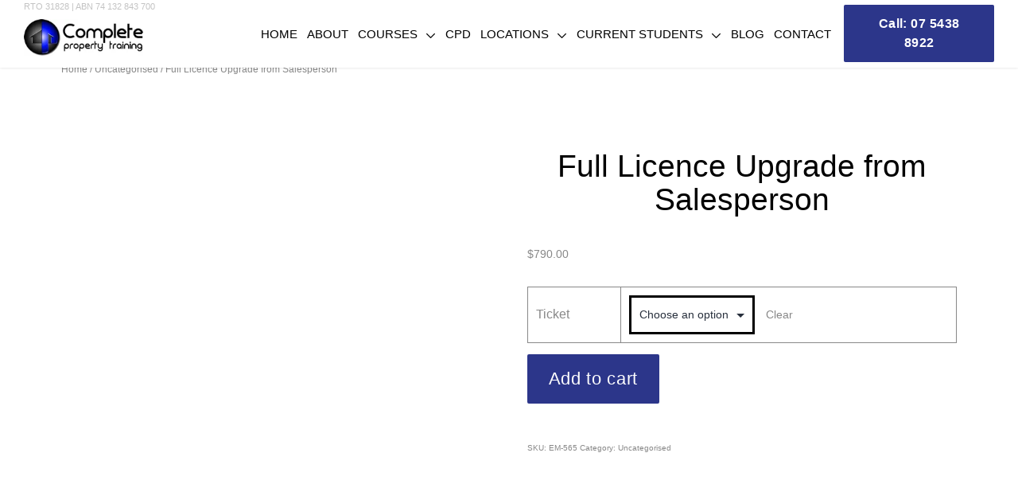

--- FILE ---
content_type: text/html; charset=UTF-8
request_url: https://www.completepropertytraining.com.au/product/full-licence-upgrade-from-salesperson-61/
body_size: 28840
content:
<!doctype html><html lang="en-AU" prefix="og: https://ogp.me/ns#" ><head><script data-no-optimize="1">var litespeed_docref=sessionStorage.getItem("litespeed_docref");litespeed_docref&&(Object.defineProperty(document,"referrer",{get:function(){return litespeed_docref}}),sessionStorage.removeItem("litespeed_docref"));</script> <meta charset="UTF-8" /><meta name="viewport" content="width=device-width, initial-scale=1" /><link rel="dns-prefetch" href="//fonts.googleapis.com"><link rel="preconnect" href="https://fonts.googleapis.com"><link rel="preconnect" href="https://fonts.gstatic.com" crossorigin><title>Full Licence Upgrade from Salesperson - Complete Property Training</title><meta name="robots" content="follow, index, max-snippet:-1, max-video-preview:-1, max-image-preview:large"/><link rel="canonical" href="https://www.completepropertytraining.com.au/product/full-licence-upgrade-from-salesperson-61/" /><meta property="og:locale" content="en_US" /><meta property="og:type" content="product" /><meta property="og:title" content="Full Licence Upgrade from Salesperson - Complete Property Training" /><meta property="og:url" content="https://www.completepropertytraining.com.au/product/full-licence-upgrade-from-salesperson-61/" /><meta property="og:site_name" content="Complete Property Training" /><meta property="og:updated_time" content="2022-09-28T17:00:41+10:00" /><meta property="product:availability" content="instock" /><meta name="twitter:card" content="summary_large_image" /><meta name="twitter:title" content="Full Licence Upgrade from Salesperson - Complete Property Training" /><meta name="twitter:label1" content="Price" /><meta name="twitter:data1" content="&#036;790.00" /><meta name="twitter:label2" content="Availability" /><meta name="twitter:data2" content="In stock" /> <script type="application/ld+json" class="rank-math-schema">{"@context":"https://schema.org","@graph":[{"@type":"Organization","@id":"https://www.completepropertytraining.com.au/#organization","name":"Complete Property Training","url":"https://www.completepropertytraining.com.au","logo":{"@type":"ImageObject","@id":"https://www.completepropertytraining.com.au/#logo","url":"https://www.completepropertytraining.com.au/wp-content/uploads/2021/07/images_logos_complete-property-training-logo-65px.png","contentUrl":"https://www.completepropertytraining.com.au/wp-content/uploads/2021/07/images_logos_complete-property-training-logo-65px.png","caption":"Complete Property Training","inLanguage":"en-AU","width":"213","height":"65"}},{"@type":"WebSite","@id":"https://www.completepropertytraining.com.au/#website","url":"https://www.completepropertytraining.com.au","name":"Complete Property Training","publisher":{"@id":"https://www.completepropertytraining.com.au/#organization"},"inLanguage":"en-AU"},{"@type":"BreadcrumbList","@id":"https://www.completepropertytraining.com.au/product/full-licence-upgrade-from-salesperson-61/#breadcrumb","itemListElement":[{"@type":"ListItem","position":"1","item":{"@id":"https://www.completepropertytraining.com.au","name":"Home"}},{"@type":"ListItem","position":"2","item":{"@id":"https://www.completepropertytraining.com.au/product/full-licence-upgrade-from-salesperson-61/","name":"Full Licence Upgrade from Salesperson"}}]},{"@type":"ItemPage","@id":"https://www.completepropertytraining.com.au/product/full-licence-upgrade-from-salesperson-61/#webpage","url":"https://www.completepropertytraining.com.au/product/full-licence-upgrade-from-salesperson-61/","name":"Full Licence Upgrade from Salesperson - Complete Property Training","datePublished":"2022-05-18T10:57:11+10:00","dateModified":"2022-09-28T17:00:41+10:00","isPartOf":{"@id":"https://www.completepropertytraining.com.au/#website"},"inLanguage":"en-AU","breadcrumb":{"@id":"https://www.completepropertytraining.com.au/product/full-licence-upgrade-from-salesperson-61/#breadcrumb"}},{"@type":"Product","name":"Full Licence Upgrade from Salesperson - Complete Property Training","sku":"EM-565","category":"Uncategorised","mainEntityOfPage":{"@id":"https://www.completepropertytraining.com.au/product/full-licence-upgrade-from-salesperson-61/#webpage"},"offers":{"@type":"Offer","price":"790.00","priceValidUntil":"2026-12-31","priceCurrency":"AUD","availability":"http://schema.org/InStock","seller":{"@type":"Organization","@id":"https://www.completepropertytraining.com.au/","name":"Complete Property Training","url":"https://www.completepropertytraining.com.au","logo":"https://www.completepropertytraining.com.au/wp-content/uploads/2021/07/images_logos_complete-property-training-logo-65px.png"},"url":"https://www.completepropertytraining.com.au/product/full-licence-upgrade-from-salesperson-61/"},"@id":"https://www.completepropertytraining.com.au/product/full-licence-upgrade-from-salesperson-61/#richSnippet"}]}</script> <link rel='dns-prefetch' href='//www.googletagmanager.com' /><link rel='dns-prefetch' href='//www.google.com' /><link rel='dns-prefetch' href='//capi-automation.s3.us-east-2.amazonaws.com' /><link rel="alternate" type="application/rss+xml" title="Complete Property Training &raquo; Feed" href="https://www.completepropertytraining.com.au/feed/" /><link rel="alternate" type="application/rss+xml" title="Complete Property Training &raquo; Comments Feed" href="https://www.completepropertytraining.com.au/comments/feed/" /><link rel="alternate" title="oEmbed (JSON)" type="application/json+oembed" href="https://www.completepropertytraining.com.au/wp-json/oembed/1.0/embed?url=https%3A%2F%2Fwww.completepropertytraining.com.au%2Fproduct%2Ffull-licence-upgrade-from-salesperson-61%2F" /><link rel="alternate" title="oEmbed (XML)" type="text/xml+oembed" href="https://www.completepropertytraining.com.au/wp-json/oembed/1.0/embed?url=https%3A%2F%2Fwww.completepropertytraining.com.au%2Fproduct%2Ffull-licence-upgrade-from-salesperson-61%2F&#038;format=xml" /><style id='wp-img-auto-sizes-contain-inline-css'>img:is([sizes=auto i],[sizes^="auto," i]){contain-intrinsic-size:3000px 1500px}
/*# sourceURL=wp-img-auto-sizes-contain-inline-css */</style><style id="litespeed-ccss">:root{--wp-block-synced-color:#7a00df;--wp-block-synced-color--rgb:122,0,223;--wp-bound-block-color:var(--wp-block-synced-color);--wp-editor-canvas-background:#ddd;--wp-admin-theme-color:#007cba;--wp-admin-theme-color--rgb:0,124,186;--wp-admin-theme-color-darker-10:#006ba1;--wp-admin-theme-color-darker-10--rgb:0,107,160.5;--wp-admin-theme-color-darker-20:#005a87;--wp-admin-theme-color-darker-20--rgb:0,90,135;--wp-admin-border-width-focus:2px}:root{--wp--preset--font-size--normal:16px;--wp--preset--font-size--huge:42px}.screen-reader-text{border:0;clip-path:inset(50%);height:1px;margin:-1px;overflow:hidden;padding:0;position:absolute;width:1px;word-wrap:normal!important}.wp-block-button__link{align-content:center;box-sizing:border-box;display:inline-block;height:100%;text-align:center;word-break:break-word}:where(.wp-block-button__link){border-radius:9999px;box-shadow:none;padding:calc(.667em + 2px) calc(1.333em + 2px);text-decoration:none}.wp-block-buttons{box-sizing:border-box}.wp-block-buttons>.wp-block-button{display:inline-block;margin:0}.wp-block-buttons .wp-block-button__link{width:100%}.screen-reader-text{clip:rect(1px,1px,1px,1px);word-wrap:normal!important;border:0;clip-path:inset(50%);height:1px;margin:-1px;overflow:hidden;overflow-wrap:normal!important;padding:0;position:absolute!important;width:1px}:root{--wp--preset--aspect-ratio--square:1;--wp--preset--aspect-ratio--4-3:4/3;--wp--preset--aspect-ratio--3-4:3/4;--wp--preset--aspect-ratio--3-2:3/2;--wp--preset--aspect-ratio--2-3:2/3;--wp--preset--aspect-ratio--16-9:16/9;--wp--preset--aspect-ratio--9-16:9/16;--wp--preset--color--black:#000000;--wp--preset--color--cyan-bluish-gray:#abb8c3;--wp--preset--color--white:#FFFFFF;--wp--preset--color--pale-pink:#f78da7;--wp--preset--color--vivid-red:#cf2e2e;--wp--preset--color--luminous-vivid-orange:#ff6900;--wp--preset--color--luminous-vivid-amber:#fcb900;--wp--preset--color--light-green-cyan:#7bdcb5;--wp--preset--color--vivid-green-cyan:#00d084;--wp--preset--color--pale-cyan-blue:#8ed1fc;--wp--preset--color--vivid-cyan-blue:#0693e3;--wp--preset--color--vivid-purple:#9b51e0;--wp--preset--color--dark-gray:#28303D;--wp--preset--color--gray:#39414D;--wp--preset--color--green:#D1E4DD;--wp--preset--color--blue:#D1DFE4;--wp--preset--color--purple:#D1D1E4;--wp--preset--color--red:#E4D1D1;--wp--preset--color--orange:#E4DAD1;--wp--preset--color--yellow:#EEEADD;--wp--preset--gradient--vivid-cyan-blue-to-vivid-purple:linear-gradient(135deg,rgb(6,147,227) 0%,rgb(155,81,224) 100%);--wp--preset--gradient--light-green-cyan-to-vivid-green-cyan:linear-gradient(135deg,rgb(122,220,180) 0%,rgb(0,208,130) 100%);--wp--preset--gradient--luminous-vivid-amber-to-luminous-vivid-orange:linear-gradient(135deg,rgb(252,185,0) 0%,rgb(255,105,0) 100%);--wp--preset--gradient--luminous-vivid-orange-to-vivid-red:linear-gradient(135deg,rgb(255,105,0) 0%,rgb(207,46,46) 100%);--wp--preset--gradient--very-light-gray-to-cyan-bluish-gray:linear-gradient(135deg,rgb(238,238,238) 0%,rgb(169,184,195) 100%);--wp--preset--gradient--cool-to-warm-spectrum:linear-gradient(135deg,rgb(74,234,220) 0%,rgb(151,120,209) 20%,rgb(207,42,186) 40%,rgb(238,44,130) 60%,rgb(251,105,98) 80%,rgb(254,248,76) 100%);--wp--preset--gradient--blush-light-purple:linear-gradient(135deg,rgb(255,206,236) 0%,rgb(152,150,240) 100%);--wp--preset--gradient--blush-bordeaux:linear-gradient(135deg,rgb(254,205,165) 0%,rgb(254,45,45) 50%,rgb(107,0,62) 100%);--wp--preset--gradient--luminous-dusk:linear-gradient(135deg,rgb(255,203,112) 0%,rgb(199,81,192) 50%,rgb(65,88,208) 100%);--wp--preset--gradient--pale-ocean:linear-gradient(135deg,rgb(255,245,203) 0%,rgb(182,227,212) 50%,rgb(51,167,181) 100%);--wp--preset--gradient--electric-grass:linear-gradient(135deg,rgb(202,248,128) 0%,rgb(113,206,126) 100%);--wp--preset--gradient--midnight:linear-gradient(135deg,rgb(2,3,129) 0%,rgb(40,116,252) 100%);--wp--preset--gradient--purple-to-yellow:linear-gradient(160deg, #D1D1E4 0%, #EEEADD 100%);--wp--preset--gradient--yellow-to-purple:linear-gradient(160deg, #EEEADD 0%, #D1D1E4 100%);--wp--preset--gradient--green-to-yellow:linear-gradient(160deg, #D1E4DD 0%, #EEEADD 100%);--wp--preset--gradient--yellow-to-green:linear-gradient(160deg, #EEEADD 0%, #D1E4DD 100%);--wp--preset--gradient--red-to-yellow:linear-gradient(160deg, #E4D1D1 0%, #EEEADD 100%);--wp--preset--gradient--yellow-to-red:linear-gradient(160deg, #EEEADD 0%, #E4D1D1 100%);--wp--preset--gradient--purple-to-red:linear-gradient(160deg, #D1D1E4 0%, #E4D1D1 100%);--wp--preset--gradient--red-to-purple:linear-gradient(160deg, #E4D1D1 0%, #D1D1E4 100%);--wp--preset--font-size--small:18px;--wp--preset--font-size--medium:20px;--wp--preset--font-size--large:24px;--wp--preset--font-size--x-large:42px;--wp--preset--font-size--extra-small:16px;--wp--preset--font-size--normal:20px;--wp--preset--font-size--extra-large:40px;--wp--preset--font-size--huge:96px;--wp--preset--font-size--gigantic:144px;--wp--preset--spacing--20:0.44rem;--wp--preset--spacing--30:0.67rem;--wp--preset--spacing--40:1rem;--wp--preset--spacing--50:1.5rem;--wp--preset--spacing--60:2.25rem;--wp--preset--spacing--70:3.38rem;--wp--preset--spacing--80:5.06rem;--wp--preset--shadow--natural:6px 6px 9px rgba(0, 0, 0, 0.2);--wp--preset--shadow--deep:12px 12px 50px rgba(0, 0, 0, 0.4);--wp--preset--shadow--sharp:6px 6px 0px rgba(0, 0, 0, 0.2);--wp--preset--shadow--outlined:6px 6px 0px -3px rgb(255, 255, 255), 6px 6px rgb(0, 0, 0);--wp--preset--shadow--crisp:6px 6px 0px rgb(0, 0, 0)}:where(.is-layout-flex){gap:.5em}body .is-layout-flex{display:flex}.is-layout-flex{flex-wrap:wrap;align-items:center}.is-layout-flex>:is(*,div){margin:0}.has-white-color{color:var(--wp--preset--color--white)!important}.wp-block-button__link{color:#fff;background-color:#32373c;border-radius:9999px;box-shadow:none;text-decoration:none;padding:calc(.667em + 2px) calc(1.333em + 2px);font-size:1.125em}.em .em-list-table.frontend div.tablenav .tablenav-pages{float:right;grid-area:pagination;text-wrap:nowrap;text-align:right;margin:0 0 15px}:root{--iti-border-gray:#ccc;--iti-text-gray:#999;--iti-hover-color:rgba(0, 0, 0, 0.05);--iti-border-color:var(--iti-border-gray);--iti-dialcode-color:var(--iti-text-gray);--iti-dropdown-bg:white;--iti-spacer-horizontal:8px;--iti-flag-height:15px;--iti-flag-width:20px;--iti-border-width:1px;--iti-arrow-height:4px;--iti-arrow-width:6px;--iti-triangle-border:calc(var(--iti-arrow-width) / 2);--iti-arrow-padding:6px;--iti-arrow-color:#555;--iti-input-padding:6px;--iti-right-hand-selected-country-padding:calc(var(--iti-spacer-horizontal) + var(--iti-spacer-horizontal) + var(--iti-flag-width));--iti-selected-country-arrow-padding:calc(var(--iti-arrow-padding) + var(--iti-arrow-padding) + var(--iti-flag-width) + var(--iti-spacer-horizontal) + var(--iti-arrow-width) + var(--iti-input-padding));--iti-path-flags-1x:url(/wp-content/plugins/events-manager/includes/img/flags.webp);--iti-path-flags-2x:url(/wp-content/plugins/events-manager/includes/img/flags@2x.webp);--iti-path-globe-1x:url(/wp-content/plugins/events-manager/includes/img/globe.webp);--iti-path-globe-2x:url(/wp-content/plugins/events-manager/includes/img/globe@2x.webp);--iti-flag-sprite-width:5762px;--iti-flag-sprite-height:15px;--iti-mobile-popup-margin:30px}button.pswp__button{box-shadow:none!important;background-image:url(/wp-content/plugins/woocommerce/assets/css/photoswipe/default-skin/default-skin.png)!important}button.pswp__button,button.pswp__button--arrow--left::before,button.pswp__button--arrow--right::before{background-color:transparent!important}button.pswp__button--arrow--left,button.pswp__button--arrow--right{background-image:none!important}.pswp{display:none;position:absolute;width:100%;height:100%;left:0;top:0;overflow:hidden;-ms-touch-action:none;touch-action:none;z-index:1500;-webkit-text-size-adjust:100%;-webkit-backface-visibility:hidden;outline:0}.pswp *{-webkit-box-sizing:border-box;box-sizing:border-box}.pswp__bg{position:absolute;left:0;top:0;width:100%;height:100%;background:#000;opacity:0;-webkit-transform:translateZ(0);transform:translateZ(0);-webkit-backface-visibility:hidden;will-change:opacity}.pswp__scroll-wrap{position:absolute;left:0;top:0;width:100%;height:100%;overflow:hidden}.pswp__container{-ms-touch-action:none;touch-action:none;position:absolute;left:0;right:0;top:0;bottom:0}.pswp__container{-webkit-touch-callout:none}.pswp__bg{will-change:opacity}.pswp__container{-webkit-backface-visibility:hidden}.pswp__item{position:absolute;left:0;right:0;top:0;bottom:0;overflow:hidden}.pswp__button{width:44px;height:44px;position:relative;background:0 0;overflow:visible;-webkit-appearance:none;display:block;border:0;padding:0;margin:0;float:left;opacity:.75;-webkit-box-shadow:none;box-shadow:none}.pswp__button::-moz-focus-inner{padding:0;border:0}.pswp__button,.pswp__button--arrow--left:before,.pswp__button--arrow--right:before{background:url(/wp-content/plugins/woocommerce/assets/css/photoswipe/default-skin/default-skin.png)0 0 no-repeat;background-size:264px 88px;width:44px;height:44px}.pswp__button--close{background-position:0-44px}.pswp__button--share{background-position:-44px -44px}.pswp__button--fs{display:none}.pswp__button--zoom{display:none;background-position:-88px 0}.pswp__button--arrow--left,.pswp__button--arrow--right{background:0 0;top:50%;margin-top:-50px;width:70px;height:100px;position:absolute}.pswp__button--arrow--left{left:0}.pswp__button--arrow--right{right:0}.pswp__button--arrow--left:before,.pswp__button--arrow--right:before{content:"";top:35px;background-color:rgb(0 0 0/.3);height:30px;width:32px;position:absolute}.pswp__button--arrow--left:before{left:6px;background-position:-138px -44px}.pswp__button--arrow--right:before{right:6px;background-position:-94px -44px}.pswp__share-modal{display:block;background:rgb(0 0 0/.5);width:100%;height:100%;top:0;left:0;padding:10px;position:absolute;z-index:1600;opacity:0;-webkit-backface-visibility:hidden;will-change:opacity}.pswp__share-modal--hidden{display:none}.pswp__share-tooltip{z-index:1620;position:absolute;background:#fff;top:56px;border-radius:2px;display:block;width:auto;right:44px;-webkit-box-shadow:0 2px 5px rgb(0 0 0/.25);box-shadow:0 2px 5px rgb(0 0 0/.25);-webkit-transform:translateY(6px);-ms-transform:translateY(6px);transform:translateY(6px);-webkit-backface-visibility:hidden;will-change:transform}.pswp__counter{position:relative;left:0;top:0;height:44px;font-size:13px;line-height:44px;color:#fff;opacity:.75;padding:0 10px;margin-inline-end:auto}.pswp__caption{position:absolute;left:0;bottom:0;width:100%;min-height:44px}.pswp__caption__center{text-align:left;max-width:420px;margin:0 auto;font-size:13px;padding:10px;line-height:20px;color:#ccc}.pswp__preloader{width:44px;height:44px;position:absolute;top:0;left:50%;margin-left:-22px;opacity:0;will-change:opacity;direction:ltr}.pswp__preloader__icn{width:20px;height:20px;margin:12px}@media screen and (max-width:1024px){.pswp__preloader{position:relative;left:auto;top:auto;margin:0;float:right}}.pswp__ui{-webkit-font-smoothing:auto;visibility:visible;opacity:1;z-index:1550}.pswp__top-bar{position:absolute;left:0;top:0;height:44px;width:100%;display:flex;justify-content:flex-end}.pswp__caption,.pswp__top-bar{-webkit-backface-visibility:hidden;will-change:opacity}.pswp__caption,.pswp__top-bar{background-color:rgb(0 0 0/.5)}.pswp__ui--hidden .pswp__button--arrow--left,.pswp__ui--hidden .pswp__button--arrow--right,.pswp__ui--hidden .pswp__caption,.pswp__ui--hidden .pswp__top-bar{opacity:.001}:root{--woocommerce:#720eec;--wc-green:#7ad03a;--wc-red:#a00;--wc-orange:#ffba00;--wc-blue:#2ea2cc;--wc-primary:#720eec;--wc-primary-text:#fcfbfe;--wc-secondary:#e9e6ed;--wc-secondary-text:#515151;--wc-highlight:#958e09;--wc-highligh-text:white;--wc-content-bg:#fff;--wc-subtext:#767676;--wc-form-border-color:rgba(32, 7, 7, 0.8);--wc-form-border-radius:4px;--wc-form-border-width:1px}.woocommerce img,.woocommerce-page img{height:auto;max-width:100%}.woocommerce #content div.product div.images,.woocommerce div.product div.images,.woocommerce-page #content div.product div.images,.woocommerce-page div.product div.images{float:left;width:48%}.woocommerce #content div.product div.summary,.woocommerce div.product div.summary,.woocommerce-page #content div.product div.summary,.woocommerce-page div.product div.summary{float:right;width:48%;clear:none}.woocommerce #content div.product .woocommerce-tabs,.woocommerce div.product .woocommerce-tabs,.woocommerce-page #content div.product .woocommerce-tabs,.woocommerce-page div.product .woocommerce-tabs{clear:both}.woocommerce #content div.product .woocommerce-tabs ul.tabs::after,.woocommerce #content div.product .woocommerce-tabs ul.tabs::before,.woocommerce div.product .woocommerce-tabs ul.tabs::after,.woocommerce div.product .woocommerce-tabs ul.tabs::before,.woocommerce-page #content div.product .woocommerce-tabs ul.tabs::after,.woocommerce-page #content div.product .woocommerce-tabs ul.tabs::before,.woocommerce-page div.product .woocommerce-tabs ul.tabs::after,.woocommerce-page div.product .woocommerce-tabs ul.tabs::before{content:" ";display:table}.woocommerce #content div.product .woocommerce-tabs ul.tabs::after,.woocommerce div.product .woocommerce-tabs ul.tabs::after,.woocommerce-page #content div.product .woocommerce-tabs ul.tabs::after,.woocommerce-page div.product .woocommerce-tabs ul.tabs::after{clear:both}.woocommerce #content div.product .woocommerce-tabs ul.tabs li,.woocommerce div.product .woocommerce-tabs ul.tabs li,.woocommerce-page #content div.product .woocommerce-tabs ul.tabs li,.woocommerce-page div.product .woocommerce-tabs ul.tabs li{display:inline-block}@media only screen and (max-width:768px){:root{--woocommerce:#720eec;--wc-green:#7ad03a;--wc-red:#a00;--wc-orange:#ffba00;--wc-blue:#2ea2cc;--wc-primary:#720eec;--wc-primary-text:#fcfbfe;--wc-secondary:#e9e6ed;--wc-secondary-text:#515151;--wc-highlight:#958e09;--wc-highligh-text:white;--wc-content-bg:#fff;--wc-subtext:#767676;--wc-form-border-color:rgba(32, 7, 7, 0.8);--wc-form-border-radius:4px;--wc-form-border-width:1px}.woocommerce #content div.product div.images,.woocommerce #content div.product div.summary,.woocommerce div.product div.images,.woocommerce div.product div.summary,.woocommerce-page #content div.product div.images,.woocommerce-page #content div.product div.summary,.woocommerce-page div.product div.images,.woocommerce-page div.product div.summary{float:none;width:100%}}body{--wc-input-border-color:var(--form--border-color);--wc-input-border-radius:var(--form--border-radius);--wc-form-border-width:var(--form--border-width);--wc-form-color-text:var(--form--color-text)}.woocommerce-notices-wrapper:empty{margin:0 auto}.site-main .woocommerce-breadcrumb{margin-bottom:var(--global--spacing-vertical);font-size:.88889em;font-family:var(--heading--font-family)}.price{font-family:var(--heading--font-family);font-size:1rem}.single-product div.product{position:relative}.single-product div.product .product_meta{clear:both;font-size:.7em;padding-top:.5em;margin-top:3rem}.single-product .single_add_to_cart_button{line-height:var(--global--line-height-body)!important;padding-top:var(--form--spacing-unit)!important;padding-bottom:var(--form--spacing-unit)!important;font-size:1.6rem}.single-product.singular .entry-title{font-size:var(--global--font-size-xl);font-weight:400;margin:0 0 2.5rem}.single-product.singular .entry-title::before{margin-top:0}.single-product .summary{margin-bottom:8rem}.single-product .summary p.price{margin-bottom:2rem}.single-product form.cart .quantity{float:left;margin-right:.5rem}.single-product .woocommerce-variation-add-to-cart .button{padding-top:1.55rem;padding-bottom:1.59rem;font-size:1.6rem}table.variations{margin:1rem 0}table.variations label{margin:0;padding:6px 0}table.variations select{margin-right:.5rem}a.reset_variations{margin-left:.5em}.woocommerce-product-gallery{max-width:600px;position:relative;margin-bottom:2rem}.woocommerce-product-gallery .woocommerce-product-gallery__wrapper{margin:0;padding:0}.woocommerce-product-gallery .woocommerce-product-gallery__image--placeholder{border:1px solid #f2f2f2}.woocommerce-product-gallery img{display:block;height:auto}.woocommerce-tabs{margin:4rem 0 2rem}.woocommerce-tabs ul{margin:0 0 1.5rem;padding:0;font-family:var(--heading--font-family);border-bottom:var(--button--border-width) solid var(--button--color-background)}.woocommerce-tabs ul li{display:inline-flex!important}.woocommerce-tabs ul li a{color:currentcolor;text-decoration:none;font-weight:700;padding:var(--button--padding-vertical) var(--button--padding-horizontal)}.woocommerce .content-area .site-main{margin:0 5vw}@media only screen and (max-width:768px){.woocommerce .woocommerce-tabs ul li,.woocommerce-page .woocommerce-tabs ul li{font-size:1rem}.woocommerce .woocommerce-tabs ul li a,.woocommerce-page .woocommerce-tabs ul li a{padding:calc(.75*var(--button--padding-vertical)) calc(.75*var(--button--padding-horizontal))}.woocommerce .woocommerce-breadcrumb,.woocommerce-page .woocommerce-breadcrumb{margin-bottom:4rem;font-size:.8em;font-family:var(--heading--font-family)}}@media only screen and (min-width:768px){.woocommerce .content-area{margin:0 auto;padding:0 6vw}.woocommerce .content-area .site-main{margin:0}.single-product .entry .entry-summary{max-width:none;margin:0 0 3rem;padding:0}.single-product .entry .entry-summary>*{max-width:none}.woocommerce-breadcrumb{margin-bottom:5rem;font-size:.88889em;font-family:var(--heading--font-family)}.woocommerce-product-gallery{margin-bottom:8rem}}@media only screen and (min-width:1168px){.woocommerce .content-area{max-width:1600px;margin:0 auto;padding:0 6vw}.woocommerce-breadcrumb{margin-bottom:5rem;font-size:.88889em;font-family:var(--heading--font-family)}.woocommerce-product-gallery{margin-bottom:8rem}}:root{--global--font-primary:var(--font-headings, -apple-system, BlinkMacSystemFont, "Segoe UI", Roboto, Oxygen-Sans, Ubuntu, Cantarell, "Helvetica Neue", sans-serif);--global--font-secondary:var(--font-base, -apple-system, BlinkMacSystemFont, "Segoe UI", Roboto, Oxygen-Sans, Ubuntu, Cantarell, "Helvetica Neue", sans-serif);--global--font-size-base:1.25rem;--global--font-size-xs:1rem;--global--font-size-sm:1.125rem;--global--font-size-md:1.25rem;--global--font-size-lg:1.5rem;--global--font-size-xl:2.25rem;--global--font-size-xxl:4rem;--global--font-size-xxxl:5rem;--global--font-size-page-title:var(--global--font-size-xxl);--global--letter-spacing:normal;--global--line-height-body:1.7;--global--line-height-heading:1.3;--global--line-height-page-title:1.1;--heading--font-family:var(--global--font-primary);--heading--font-size-h6:var(--global--font-size-xs);--heading--font-size-h5:var(--global--font-size-sm);--heading--font-size-h4:var(--global--font-size-lg);--heading--font-size-h3:calc(1.25 * var(--global--font-size-lg));--heading--font-size-h2:var(--global--font-size-xl);--heading--font-size-h1:var(--global--font-size-page-title);--heading--letter-spacing-h6:0.05em;--heading--letter-spacing-h5:0.05em;--heading--letter-spacing-h4:var(--global--letter-spacing);--heading--letter-spacing-h3:var(--global--letter-spacing);--heading--letter-spacing-h2:var(--global--letter-spacing);--heading--letter-spacing-h1:var(--global--letter-spacing);--heading--line-height-h6:var(--global--line-height-heading);--heading--line-height-h5:var(--global--line-height-heading);--heading--line-height-h4:var(--global--line-height-heading);--heading--line-height-h3:var(--global--line-height-heading);--heading--line-height-h2:var(--global--line-height-heading);--heading--line-height-h1:var(--global--line-height-page-title);--heading--font-weight:normal;--heading--font-weight-page-title:300;--heading--font-weight-strong:600;--latest-posts--title-font-family:var(--heading--font-family);--latest-posts--title-font-size:var(--heading--font-size-h3);--latest-posts--description-font-family:var(--global--font-secondary);--latest-posts--description-font-size:var(--global--font-size-sm);--list--font-family:var(--global--font-secondary);--definition-term--font-family:var(--global--font-primary);--global--color-black:#000;--global--color-dark-gray:#28303d;--global--color-gray:#39414d;--global--color-light-gray:#f0f0f0;--global--color-green:#d1e4dd;--global--color-blue:#d1dfe4;--global--color-purple:#d1d1e4;--global--color-red:#e4d1d1;--global--color-orange:#e4dad1;--global--color-yellow:#eeeadd;--global--color-white:#fff;--global--color-white-50:rgba(255, 255, 255, 0.5);--global--color-white-90:rgba(255, 255, 255, 0.9);--global--color-primary:var(--global--color-dark-gray);--global--color-secondary:var(--global--color-gray);--global--color-primary-hover:var(--global--color-primary);--global--color-background:var(--global--color-green);--global--color-border:var(--global--color-primary);--global--spacing-unit:20px;--global--spacing-measure:unset;--global--spacing-horizontal:25px;--global--spacing-vertical:30px;--global--elevation:1px 1px 3px 0 rgba(0, 0, 0, 0.2);--form--font-family:var(--global--font-secondary);--form--font-size:var(--global--font-size-sm);--form--line-height:var(--global--line-height-body);--form--color-text:var(--global--color-dark-gray);--form--color-ranged:var(--global--color-secondary);--form--label-weight:500;--form--border-color:var(--global--color-secondary);--form--border-width:3px;--form--border-radius:0;--form--spacing-unit:calc(0.5 * var(--global--spacing-unit));--cover--height:calc(15 * var(--global--spacing-vertical));--cover--color-foreground:var(--global--color-white);--cover--color-background:var(--global--color-black);--button--color-text:var(--global--color-background);--button--color-text-hover:var(--global--color-secondary);--button--color-text-active:var(--global--color-secondary);--button--color-background:var(--global--color-secondary);--button--color-background-active:var(--global--color-background);--button--font-family:var(--global--font-primary);--button--font-size:var(--global--font-size-base);--button--font-weight:500;--button--line-height:1.5;--button--border-width:3px;--button--border-radius:0;--button--padding-vertical:15px;--button--padding-horizontal:calc(2 * var(--button--padding-vertical));--entry-header--color:var(--global--color-primary);--entry-header--color-link:currentColor;--entry-header--color-hover:var(--global--color-primary-hover);--entry-header--color-focus:var(--global--color-secondary);--entry-header--font-size:var(--heading--font-size-h2);--entry-content--font-family:var(--global--font-secondary);--entry-author-bio--font-family:var(--heading--font-family);--entry-author-bio--font-size:var(--heading--font-size-h4);--branding--color-text:var(--global--color-primary);--branding--color-link:var(--global--color-primary);--branding--color-link-hover:var(--global--color-secondary);--branding--title--font-family:var(--global--font-primary);--branding--title--font-size:var(--global--font-size-lg);--branding--title--font-size-mobile:var(--heading--font-size-h4);--branding--title--font-weight:normal;--branding--title--text-transform:uppercase;--branding--description--font-family:var(--global--font-secondary);--branding--description--font-size:var(--global--font-size-sm);--branding--logo--max-width:300px;--branding--logo--max-height:100px;--branding--logo--max-width-mobile:96px;--branding--logo--max-height-mobile:96px;--primary-nav--font-family:var(--global--font-secondary);--primary-nav--font-family-mobile:var(--global--font-primary);--primary-nav--font-size:var(--global--font-size-md);--primary-nav--font-size-sub-menu:var(--global--font-size-xs);--primary-nav--font-size-mobile:var(--global--font-size-sm);--primary-nav--font-size-sub-menu-mobile:var(--global--font-size-sm);--primary-nav--font-size-button:var(--global--font-size-xs);--primary-nav--font-style:normal;--primary-nav--font-style-sub-menu-mobile:normal;--primary-nav--font-weight:normal;--primary-nav--font-weight-button:500;--primary-nav--color-link:var(--global--color-primary);--primary-nav--color-link-hover:var(--global--color-primary-hover);--primary-nav--color-text:var(--global--color-primary);--primary-nav--padding:calc(0.66 * var(--global--spacing-unit));--primary-nav--border-color:var(--global--color-primary);--pagination--color-text:var(--global--color-primary);--pagination--color-link-hover:var(--global--color-primary-hover);--pagination--font-family:var(--global--font-secondary);--pagination--font-size:var(--global--font-size-lg);--pagination--font-weight:normal;--pagination--font-weight-strong:600;--footer--color-text:var(--global--color-primary);--footer--color-link:var(--global--color-primary);--footer--color-link-hover:var(--global--color-primary-hover);--footer--font-family:var(--global--font-primary);--footer--font-size:var(--global--font-size-sm);--pullquote--font-family:var(--global--font-primary);--pullquote--font-size:var(--heading--font-size-h3);--pullquote--font-style:normal;--pullquote--letter-spacing:var(--heading--letter-spacing-h4);--pullquote--line-height:var(--global--line-height-heading);--pullquote--border-width:3px;--pullquote--border-color:var(--global--color-primary);--pullquote--color-foreground:var(--global--color-primary);--pullquote--color-background:var(--global--color-background);--quote--font-family:var(--global--font-secondary);--quote--font-size:var(--global--font-size-md);--quote--font-size-large:var(--global--font-size-xl);--quote--font-style:normal;--quote--font-weight:700;--quote--font-weight-strong:bolder;--quote--font-style-large:normal;--quote--font-style-cite:normal;--quote--line-height:var(--global--line-height-body);--quote--line-height-large:1.35;--separator--border-color:var(--global--color-border);--separator--height:1px;--table--stripes-border-color:var(--global--color-light-gray);--table--stripes-background-color:var(--global--color-light-gray);--table--has-background-text-color:var(--global--color-dark-gray);--widget--line-height-list:1.9;--widget--line-height-title:1.4;--widget--font-weight-title:700;--widget--spacing-menu:calc(0.66 * var(--global--spacing-unit));--global--admin-bar--height:0px}@media only screen and (min-width:652px){:root{--global--font-size-xl:2.5rem;--global--font-size-xxl:6rem;--global--font-size-xxxl:9rem;--heading--font-size-h3:2rem;--heading--font-size-h2:3rem}}html{line-height:1.15;-webkit-text-size-adjust:100%}body{margin:0}main{display:block}h1{font-size:2em;margin:.67em 0}a{background-color:#fff0;text-decoration-thickness:1px}img{border-style:none}button,input,select{font-family:inherit;font-size:100%;line-height:1.15;margin:0}button,input{overflow:visible}button,select{text-transform:none}button,[type=submit]{-webkit-appearance:button}button::-moz-focus-inner,[type=submit]::-moz-focus-inner{border-style:none;padding:0}button:-moz-focusring,[type=submit]:-moz-focusring{outline:1px dotted ButtonText}::-webkit-file-upload-button{-webkit-appearance:button;font:inherit}:root{--responsive--spacing-horizontal:calc(2 * var(--global--spacing-horizontal) * 0.6);--responsive--aligndefault-width:calc(100vw - var(--responsive--spacing-horizontal));--responsive--alignwide-width:calc(100vw - var(--responsive--spacing-horizontal));--responsive--alignfull-width:100%;--responsive--alignright-margin:var(--global--spacing-horizontal);--responsive--alignleft-margin:var(--global--spacing-horizontal)}@media only screen and (min-width:482px){:root{--responsive--aligndefault-width:min(calc(100vw - 4 * var(--global--spacing-horizontal)), 610px);--responsive--alignwide-width:calc(100vw - 4 * var(--global--spacing-horizontal));--responsive--alignright-margin:calc(0.5 * (100vw - var(--responsive--aligndefault-width)));--responsive--alignleft-margin:calc(0.5 * (100vw - var(--responsive--aligndefault-width)))}}@media only screen and (min-width:822px){:root{--responsive--aligndefault-width:min(calc(100vw - 8 * var(--global--spacing-horizontal)), 610px);--responsive--alignwide-width:min(calc(100vw - 8 * var(--global--spacing-horizontal)), 1240px)}}.site-header{max-width:var(--responsive--alignwide-width);margin-left:auto;margin-right:auto}.site-header,.site-main{padding-top:var(--global--spacing-vertical);padding-bottom:var(--global--spacing-vertical);margin-left:auto;margin-right:auto}.site-header{padding-top:calc(0.75*var(--global--spacing-vertical));padding-bottom:calc(2*var(--global--spacing-vertical))}@media only screen and (min-width:482px){.site-header{padding-bottom:calc(3*var(--global--spacing-vertical))}}.site-main>*{margin-top:calc(3*var(--global--spacing-vertical));margin-bottom:calc(3*var(--global--spacing-vertical))}.site-main>*:first-child{margin-top:0}.site-main>*:last-child{margin-bottom:0}.site-footer>*{margin-top:calc(0.666*var(--global--spacing-vertical));margin-bottom:calc(0.666*var(--global--spacing-vertical))}@media only screen and (min-width:482px){.site-footer>*{margin-top:var(--global--spacing-vertical);margin-bottom:var(--global--spacing-vertical)}}html,body,p,ul,li,form,h1{padding:0;margin:0;-moz-osx-font-smoothing:grayscale;-webkit-font-smoothing:antialiased}html{box-sizing:border-box;font-family:var(--global--font-secondary);line-height:var(--global--line-height-body)}*,*::before,*::after{box-sizing:inherit}body{font-size:var(--global--font-size-base);font-weight:400;color:var(--global--color-primary);text-align:left;background-color:var(--global--color-background)}.site-header:before,.site-header:after,.site-content:before,.site-content:after{content:"";display:table;table-layout:fixed}.site-header:after,.site-content:after{clear:both}select{border:var(--form--border-width) solid var(--form--border-color);color:var(--form--color-text);-moz-appearance:none;-webkit-appearance:none;appearance:none;line-height:var(--global--line-height-body);padding:var(--form--spacing-unit) calc(3*var(--form--spacing-unit)) var(--form--spacing-unit) var(--form--spacing-unit);background:var(--global--color-white)url(data:image/svg+xml;utf8,<svg\ xmlns=\'http://www.w3.org/2000/svg\'\ width=\'10\'\ height=\'10\'\ fill=\'%2328303d\'><polygon\ points=\'0,0\ 10,0\ 5,5\'/></svg>)no-repeat;background-position:right var(--form--spacing-unit) top 60%}label{font-size:var(--form--font-size);font-weight:var(--form--label-weight);margin-bottom:calc(var(--global--spacing-vertical)/3)}::-moz-placeholder{opacity:1}img{height:auto;max-width:100%;vertical-align:middle}a{color:var(--wp--style--color--link,var(--global--color-primary));text-underline-offset:3px;text-decoration-skip-ink:all}.site .button,button,.wp-block-button .wp-block-button__link{border:var(--button--border-width) solid #fff0;border-radius:var(--button--border-radius);font-weight:var(--button--font-weight);font-family:var(--button--font-family);font-size:var(--button--font-size);line-height:var(--button--line-height);padding:var(--button--padding-vertical) var(--button--padding-horizontal);text-decoration:none}.site .button:not(:hover):not(:active):not(.has-text-color),button:not(:hover):not(:active):not(.has-text-color){color:var(--global--color-background)}.site .button:not(:hover):not(:active):not(.has-background),button:not(:hover):not(:active):not(.has-background){background-color:var(--global--color-primary)}h1{clear:both;font-family:var(--heading--font-family);font-weight:var(--heading--font-weight)}h1{font-size:var(--heading--font-size-h1);letter-spacing:var(--heading--letter-spacing-h1);line-height:var(--heading--line-height-h1)}ul{font-family:var(--list--font-family);margin:0;padding-left:calc(2*var(--global--spacing-horizontal))}ul{list-style-type:disc}ul ul{list-style-type:circle}p{line-height:var(--wp--typography--line-height,var(--global--line-height-body))}table{width:100%;min-width:240px;border-collapse:collapse}table th{font-family:var(--heading--font-family)}table td,table th{padding:calc(0.5*var(--global--spacing-unit));border:1px solid}.site-header{display:flex;align-items:flex-start;flex-wrap:wrap;row-gap:var(--global--spacing-vertical)}.wp-custom-logo .site-header{align-items:center}@media only screen and (min-width:482px){.site-header{padding-top:calc(var(--global--spacing-vertical)/0.75)}}@media only screen and (min-width:822px){.site-header{padding-top:calc(2.4*var(--global--spacing-vertical))}}.site-branding{color:var(--branding--color-text);margin-right:140px}@media only screen and (min-width:482px){.site-branding{margin-right:initial;margin-top:calc(var(--primary-nav--padding) - 0.3em)}}.site-logo{margin:calc(var(--global--spacing-vertical)/2)0}.site-logo .custom-logo{margin-left:auto;margin-right:auto;max-width:var(--branding--logo--max-width-mobile);max-height:var(--branding--logo--max-height-mobile);height:auto;display:inline-block;width:auto}@media only screen and (min-width:482px){.site-logo .custom-logo{max-width:var(--branding--logo--max-width);max-height:var(--branding--logo--max-height);height:auto;width:auto}}@media only screen and (max-width:481.98px){.site-header.has-logo:not(.has-title-and-tagline).has-menu .site-logo{position:absolute;padding-top:calc(0.5*var(--global--spacing-vertical));margin-top:0;top:var(--global--admin-bar--height)}.site-header.has-logo:not(.has-title-and-tagline).has-menu .site-logo img{max-height:calc(var(--button--padding-vertical) - 0.25*var(--global--spacing-unit) + 1.7em)}}.entry-title{color:var(--entry-header--color);font-size:var(--entry-header--font-size);letter-spacing:var(--heading--letter-spacing-h2);line-height:var(--heading--line-height-h2);overflow-wrap:break-word}.singular .entry-title{font-size:var(--global--font-size-page-title)}h1.entry-title{line-height:var(--heading--line-height-h1);font-weight:var(--heading--font-weight-page-title)}.entry-summary{font-family:var(--entry-content--font-family)}.menu-button-container{display:none;justify-content:space-between;position:absolute;right:0;padding-top:calc(0.5*var(--global--spacing-vertical));padding-bottom:calc(0.25*var(--global--spacing-vertical))}@media only screen and (max-width:481.98px){.menu-button-container{display:flex}}.menu-button-container #primary-mobile-menu{display:flex;margin-left:auto;padding:calc(var(--button--padding-vertical) - 0.25*var(--global--spacing-unit)) calc(0.5*var(--button--padding-horizontal));font-size:var(--primary-nav--font-size-button);font-weight:var(--primary-nav--font-weight-button);background-color:#fff0;border:none;color:var(--primary-nav--color-link)}.menu-button-container #primary-mobile-menu .dropdown-icon{display:flex;align-items:center}.menu-button-container #primary-mobile-menu .dropdown-icon .svg-icon{margin-left:calc(0.25*var(--global--spacing-unit))}.menu-button-container #primary-mobile-menu .dropdown-icon.open .svg-icon{position:relative;top:-1px}.menu-button-container #primary-mobile-menu .dropdown-icon.close{display:none}.primary-navigation{position:absolute;top:var(--global--admin-bar--height);right:0;color:var(--primary-nav--color-text);font-size:var(--primary-nav--font-size);line-height:1.15;margin-top:0;margin-bottom:0}.primary-navigation>.primary-menu-container{position:fixed;visibility:hidden;opacity:0;top:0;right:0;bottom:0;left:0;padding-top:calc(var(--button--line-height)*var(--primary-nav--font-size-button) + 42px + 5px);padding-left:var(--global--spacing-unit);padding-right:var(--global--spacing-unit);padding-bottom:var(--global--spacing-horizontal);background-color:var(--global--color-background);transform:translateY(var(--global--spacing-vertical))}@media only screen and (max-width:481.98px){.primary-navigation>.primary-menu-container{height:100vh;z-index:499;overflow-x:hidden;overflow-y:auto;border:2px solid #fff0}}@media only screen and (min-width:482px){.primary-navigation{position:relative;margin-left:auto}.primary-navigation>.primary-menu-container{visibility:visible;opacity:1;position:relative;padding:0;background-color:#fff0;overflow:initial;transform:none}.primary-navigation>.primary-menu-container ul>li .sub-menu-toggle[aria-expanded=false]~ul{display:none}}.primary-navigation>div>.menu-wrapper{display:flex;justify-content:flex-start;flex-wrap:wrap;list-style:none;margin:0;max-width:none;padding-left:0;position:relative}@media only screen and (max-width:481.98px){.primary-navigation>div>.menu-wrapper{padding-bottom:100px}.primary-navigation>div>.menu-wrapper ul{padding-left:0}}.primary-navigation>div>.menu-wrapper li{display:block;position:relative;width:100%}@media only screen and (min-width:482px){.primary-navigation>div>.menu-wrapper li{margin:0;width:inherit}.primary-navigation>div>.menu-wrapper li:last-child{margin-right:0}}.primary-navigation>div>.menu-wrapper .sub-menu-toggle{display:flex;height:calc(2*var(--primary-nav--padding) + 1.15em + 1px);width:44px;padding:0;justify-content:center;align-items:center;background:#fff0;color:currentColor;border:none}@media only screen and (max-width:481.98px){.primary-navigation>div>.menu-wrapper .sub-menu-toggle{display:none}}.primary-navigation>div>.menu-wrapper .sub-menu-toggle .icon-plus,.primary-navigation>div>.menu-wrapper .sub-menu-toggle .icon-minus{height:100%;display:flex;align-items:center}.primary-navigation>div>.menu-wrapper .sub-menu-toggle .icon-plus svg,.primary-navigation>div>.menu-wrapper .sub-menu-toggle .icon-minus svg{margin-top:-1px}.primary-navigation>div>.menu-wrapper .sub-menu-toggle .icon-minus{display:none}.primary-navigation>div>.menu-wrapper>li>.sub-menu{position:relative}@media only screen and (min-width:482px){.primary-navigation>div>.menu-wrapper>li>.sub-menu{left:0;margin:0;min-width:max-content;position:absolute;top:100%;padding-top:3px;z-index:88888}.primary-navigation>div>.menu-wrapper>li>.sub-menu:before,.primary-navigation>div>.menu-wrapper>li>.sub-menu:after{content:"";display:block;position:absolute;width:0;top:-10px;left:var(--global--spacing-horizontal);border-style:solid;border-color:var(--primary-nav--border-color) #fff0;border-width:0 7px 10px}.primary-navigation>div>.menu-wrapper>li>.sub-menu:after{top:-9px;border-color:var(--global--color-background) #fff0}.primary-navigation>div>.menu-wrapper>li>.sub-menu li{background:var(--global--color-background)}}@media only screen and (min-width:482px){.primary-navigation .primary-menu-container{margin-right:calc(0px - var(--primary-nav--padding));margin-left:calc(0px - var(--primary-nav--padding))}.primary-navigation .primary-menu-container>ul>.menu-item{display:flex}.primary-navigation .primary-menu-container>ul>.menu-item>a{padding-left:var(--primary-nav--padding);padding-right:var(--primary-nav--padding)}.primary-navigation .primary-menu-container>ul>.menu-item>a+.sub-menu-toggle{margin-left:calc(5px - var(--primary-nav--padding))}}.primary-navigation a{display:block;font-family:var(--primary-nav--font-family-mobile);font-size:var(--primary-nav--font-size-mobile);font-weight:var(--primary-nav--font-weight);padding:var(--primary-nav--padding)0;text-decoration:none}@media only screen and (min-width:482px){.primary-navigation a{display:block;font-family:var(--primary-nav--font-family);font-size:var(--primary-nav--font-size);font-weight:var(--primary-nav--font-weight)}}.primary-navigation a:link,.primary-navigation a:visited{color:var(--primary-nav--color-link-hover)}.primary-navigation .sub-menu{margin:0;padding:0;list-style:none;margin-left:var(--primary-nav--padding);border:1px solid var(--primary-nav--border-color)}.primary-navigation .sub-menu .sub-menu{border:none}@media only screen and (min-width:482px){.primary-navigation .sub-menu>.menu-item>.sub-menu{padding:0}}@media only screen and (max-width:481.98px){.primary-navigation .sub-menu .menu-item:last-child{margin-bottom:0}}.primary-navigation .sub-menu .menu-item>a{padding:calc(1.25*var(--primary-nav--padding)) var(--primary-nav--padding);display:block;font-size:var(--primary-nav--font-size-sub-menu-mobile);font-style:var(--primary-nav--font-style-sub-menu-mobile)}@media only screen and (min-width:482px){.primary-navigation .sub-menu .menu-item>a{font-size:var(--primary-nav--font-size-sub-menu);font-style:var(--primary-nav--font-style)}}.screen-reader-text{border:0;clip-path:inset(50%);height:1px;margin:-1px;overflow:hidden;padding:0;position:absolute!important;width:1px;word-wrap:normal!important;word-break:normal}.has-white-color[class]{color:var(--global--color-white)}header *,main *,footer *{max-width:var(--global--spacing-measure)}html,body,div,header,nav,main{max-width:none}:root{--global--color-background:#ffffff;--global--color-primary:#000;--global--color-secondary:#000;--button--color-background:#000;--button--color-text-hover:#000}.site .button,.site .wp-block-button .wp-block-button__link{display:inline-block;padding:8px 40px;font-size:inherit;border-radius:2px;font-weight:400;letter-spacing:.03em;border-width:2px}.site .button:not(:hover):not(:active):not(.has-background){border-color:#2c368a;background-color:#2c368a!important;color:#fff!important}a:not(.button):not(.wp-block-button__link){text-decoration:none}body,html{font-family:"Open Sans",sans-serif;font-size:14px;line-height:1.8;color:#888}p,li{font-family:"Open Sans",sans-serif;font-size:1rem;line-height:1.8;color:#888}h1{line-height:1.5;color:#2d2d2d;margin-bottom:20px;font-family:"Raleway",sans-serif;text-transform:uppercase}a{font-size:inherit;line-height:inherit;color:inherit}a{text-decoration:none}h1{font-size:2.3em;font-weight:700;text-transform:none}h1.entry-title{font-size:2.75em!important;font-weight:700;text-align:center}p{margin:0 0 1.6em}p a,li a{color:#2c368a}header.site-header{padding:0 30px;max-width:none;width:100%;position:fixed;z-index:99;background-color:#fff;box-shadow:0 0 3px rgb(0 0 0/.15)}header.site-header p.codes{font-size:.75em;opacity:.5;margin:0!important;text-align:center}header.site-header .site-branding .site-logo{top:auto!important}header.site-header .site-branding .site-logo>a{display:inline-block}header.site-header .site-branding img{width:100%;max-width:130px}header.site-header .header-widget a:not(.button){font-weight:700;font-size:1.3em;margin-right:15px}header.site-header .header-widget a:not(.button):before{content:"";font-family:"Font Awesome 5 Pro"}header.site-header .header-widget a:not(.button):after{content:"";margin-left:10px;font-family:"Open Sans",sans-serif}@media (max-width:600px){header.site-header{padding:0;display:block;position:fixed;width:100%;z-index:999;background:#fff}header.site-header .header-widget{width:50%;float:left;background:#2c368a}header.site-header .header-widget a{width:100%;display:inline-block;float:left;height:50px;text-align:center;font-size:14px;line-height:50px;letter-spacing:.03em;padding:0;border-radius:0;text-transform:uppercase;font-weight:600;border:none}header.site-header .header-widget a:not(.button){margin-right:0;font-size:13px;font-weight:600;color:#fff;background:#2d2d2d;padding:0 25px;text-align:center}header.site-header .site-branding{margin:0;width:100%;text-align:center}header.site-header .site-branding img{max-height:none!important}header.site-header .site-branding .site-logo{position:relative!important;width:100%}.site-main{padding-top:0}}#site-navigation .primary-menu-container>ul>.menu-item a{text-transform:uppercase}#site-navigation .primary-menu-container>ul>.menu-item.menu-item-has-children>a:after{content:"";font-family:"Font Awesome 5 Pro";font-size:small;margin-left:10px;float:right;margin-top:5px}#site-navigation .primary-menu-container>ul>.menu-item .sub-menu-toggle{display:none}#site-navigation .primary-menu-container>ul>.menu-item .sub-menu{border:none}#site-navigation .primary-menu-container>ul>.menu-item .sub-menu:before,#site-navigation .primary-menu-container>ul>.menu-item .sub-menu:after{content:none}@media only screen and (max-width:1023px){.primary-navigation{order:2;position:static}.primary-navigation .primary-menu-container{display:none}.primary-navigation .menu-button-container{display:inline-block;position:relative}.primary-navigation .menu-button-container #primary-mobile-menu{background-color:transparent!important;color:#2d2d2d!important}.primary-navigation .menu-button-container #primary-mobile-menu .dropdown-icon.open{display:inline!important;margin:auto}.primary-navigation .menu-button-container #primary-mobile-menu .dropdown-icon.open .svg-icon{top:4px}.primary-navigation .menu-button-container #primary-mobile-menu .dropdown-icon.close{display:none!important}#site-navigation .primary-menu-container>ul .menu-item{display:block}#site-navigation .primary-menu-container>ul .menu-item .sub-menu{display:none;margin:0}}@media only screen and (max-width:600px){.primary-navigation{float:right;display:block;width:50%}.primary-navigation .menu-button-container{position:relative;width:100%;padding:0;display:flex}.primary-navigation .menu-button-container #primary-mobile-menu{width:100%;padding:0;text-align:center;height:50px;line-height:50px;background:#f4f5f7!important;color:#2d2d2d!important;text-transform:uppercase;letter-spacing:.03em}.primary-navigation .menu-button-container #primary-mobile-menu .dropdown-icon.open{display:inline!important;margin:auto;font-size:14px}.primary-navigation .menu-button-container #primary-mobile-menu .dropdown-icon.open .svg-icon{top:4px}.primary-navigation .menu-button-container #primary-mobile-menu .dropdown-icon.close{display:none!important}}body .site-content{padding-top:120px}.site-header,.site-main{padding:0}.single .site-content .site-main{padding-top:0em;padding-bottom:2em}@media only screen and (min-width:601px){h1{font-size:2.5em;font-weight:700}header.site-header p.codes{position:absolute;top:3px;line-height:1}header.site-header .site-branding{display:flex;flex:1;width:auto;padding-right:1em}header.site-header .header-widget a:not(.button){font-weight:600;font-size:16px;letter-spacing:.03em}header.site-header .header-widget a:not(.button):before{font-weight:700;font-size:1.3em}.menu-button-container #primary-mobile-menu{padding-right:0;padding-top:0}.site .button,.site .wp-block-button .wp-block-button__link{padding:10px 25px}body .site-content{padding-top:76px}}@media only screen and (min-width:768px){h1{font-size:2.75em;font-weight:700}header.site-header{position:fixed;width:100%;z-index:99;background:#fff}header.site-header .site-branding img{max-width:175px}header.site-header .header-widget a:not(.button){margin-right:-10px;color:#2c368a}header.site-header .header-widget a:not(.button):before,header.site-header .header-widget a:not(.button):after{content:none}body .site-content .site-main{padding:0}.first{margin-left:0}}@media only screen and (min-width:1024px){header.site-header .site-branding{display:inline-block}header.site-header .site-branding img{max-width:150px}#site-navigation.primary-navigation{margin-right:10px}#site-navigation.primary-navigation .primary-menu-container{margin-right:0;margin-left:0;position:static}#site-navigation.primary-navigation .primary-menu-container>ul{position:static}#site-navigation.primary-navigation .primary-menu-container>ul>.menu-item a{text-decoration:none;letter-spacing:normal;padding:0 .4em;font-size:15px;display:flex;align-items:center}#site-navigation.primary-navigation .primary-menu-container>ul>.menu-item .sub-menu{width:240px;background:#101117;position:absolute;top:100%;z-index:99999;border:none;border-top:2px solid #2c368a;box-shadow:0 1px 4px rgb(0 0 0/.1);padding:1em}#site-navigation.primary-navigation .primary-menu-container>ul>.menu-item .sub-menu:before,#site-navigation.primary-navigation .primary-menu-container>ul>.menu-item .sub-menu:after{content:none}#site-navigation.primary-navigation .primary-menu-container>ul>.menu-item .sub-menu .menu-item{background:#fff0}#site-navigation.primary-navigation .primary-menu-container>ul>.menu-item .sub-menu .menu-item a{padding:.3em 1em;color:#bbb;text-transform:none}#site-navigation.primary-navigation .primary-menu-container>ul>.menu-item.mega{position:static}#site-navigation.primary-navigation .primary-menu-container>ul>.menu-item.mega>.sub-menu{width:1024px;right:0;left:auto;min-width:0;padding:1em}#site-navigation.primary-navigation .primary-menu-container>ul>.menu-item.mega>.sub-menu>.menu-item{background:#fff0;border-right:1px solid #3c3c3c;padding:0 1em}#site-navigation.primary-navigation .primary-menu-container>ul>.menu-item.mega>.sub-menu>.menu-item:last-of-type{border-right:none}#site-navigation.primary-navigation .primary-menu-container>ul>.menu-item.mega>.sub-menu>.menu-item>a{font-weight:700;color:#fff;text-transform:uppercase}#site-navigation.primary-navigation .primary-menu-container>ul>.menu-item.mega>.sub-menu .sub-menu{margin-left:0;position:relative;width:100%;top:auto;box-shadow:none;border-top:none;background:#fff0;margin-bottom:1em}#site-navigation.primary-navigation .primary-menu-container>ul>.menu-item.mega>.sub-menu .sub-menu .menu-item{background:#fff0}#site-navigation.primary-navigation .primary-menu-container>ul>.menu-item.mega>.sub-menu .sub-menu .menu-item a{color:#bbb;padding:.3em 1em}}@media only screen and (min-width:1300px){header.site-header .site-branding img{max-width:175px}header.site-header .header-widget{padding-left:30px}header.site-header .header-widget a:not(.button){margin-right:20px}#site-navigation.primary-navigation .primary-menu-container>ul>.menu-item a{letter-spacing:.05em;padding:2.1em 1em;font-size:1rem}body .site-content{padding-top:89px}}body.custom-background{background-color:#fff}</style><link rel="preload" data-asynced="1" data-optimized="2" as="style" onload="this.onload=null;this.rel='stylesheet'" href="https://www.completepropertytraining.com.au/wp-content/litespeed/css/719d741ea6a9e4956f478459ea406a77.css?ver=6da0c" /><script data-optimized="1" type="litespeed/javascript" data-src="https://www.completepropertytraining.com.au/wp-content/plugins/litespeed-cache/assets/js/css_async.min.js"></script> <style id='wp-block-button-inline-css'>.wp-block-button__link{align-content:center;box-sizing:border-box;cursor:pointer;display:inline-block;height:100%;text-align:center;word-break:break-word}.wp-block-button__link.aligncenter{text-align:center}.wp-block-button__link.alignright{text-align:right}:where(.wp-block-button__link){border-radius:9999px;box-shadow:none;padding:calc(.667em + 2px) calc(1.333em + 2px);text-decoration:none}.wp-block-button[style*=text-decoration] .wp-block-button__link{text-decoration:inherit}.wp-block-buttons>.wp-block-button.has-custom-width{max-width:none}.wp-block-buttons>.wp-block-button.has-custom-width .wp-block-button__link{width:100%}.wp-block-buttons>.wp-block-button.has-custom-font-size .wp-block-button__link{font-size:inherit}.wp-block-buttons>.wp-block-button.wp-block-button__width-25{width:calc(25% - var(--wp--style--block-gap, .5em)*.75)}.wp-block-buttons>.wp-block-button.wp-block-button__width-50{width:calc(50% - var(--wp--style--block-gap, .5em)*.5)}.wp-block-buttons>.wp-block-button.wp-block-button__width-75{width:calc(75% - var(--wp--style--block-gap, .5em)*.25)}.wp-block-buttons>.wp-block-button.wp-block-button__width-100{flex-basis:100%;width:100%}.wp-block-buttons.is-vertical>.wp-block-button.wp-block-button__width-25{width:25%}.wp-block-buttons.is-vertical>.wp-block-button.wp-block-button__width-50{width:50%}.wp-block-buttons.is-vertical>.wp-block-button.wp-block-button__width-75{width:75%}.wp-block-button.is-style-squared,.wp-block-button__link.wp-block-button.is-style-squared{border-radius:0}.wp-block-button.no-border-radius,.wp-block-button__link.no-border-radius{border-radius:0!important}:root :where(.wp-block-button .wp-block-button__link.is-style-outline),:root :where(.wp-block-button.is-style-outline>.wp-block-button__link){border:2px solid;padding:.667em 1.333em}:root :where(.wp-block-button .wp-block-button__link.is-style-outline:not(.has-text-color)),:root :where(.wp-block-button.is-style-outline>.wp-block-button__link:not(.has-text-color)){color:currentColor}:root :where(.wp-block-button .wp-block-button__link.is-style-outline:not(.has-background)),:root :where(.wp-block-button.is-style-outline>.wp-block-button__link:not(.has-background)){background-color:initial;background-image:none}
/*# sourceURL=https://www.completepropertytraining.com.au/wp-includes/blocks/button/style.min.css */</style><style id='wp-block-buttons-inline-css'>.wp-block-buttons{box-sizing:border-box}.wp-block-buttons.is-vertical{flex-direction:column}.wp-block-buttons.is-vertical>.wp-block-button:last-child{margin-bottom:0}.wp-block-buttons>.wp-block-button{display:inline-block;margin:0}.wp-block-buttons.is-content-justification-left{justify-content:flex-start}.wp-block-buttons.is-content-justification-left.is-vertical{align-items:flex-start}.wp-block-buttons.is-content-justification-center{justify-content:center}.wp-block-buttons.is-content-justification-center.is-vertical{align-items:center}.wp-block-buttons.is-content-justification-right{justify-content:flex-end}.wp-block-buttons.is-content-justification-right.is-vertical{align-items:flex-end}.wp-block-buttons.is-content-justification-space-between{justify-content:space-between}.wp-block-buttons.aligncenter{text-align:center}.wp-block-buttons:not(.is-content-justification-space-between,.is-content-justification-right,.is-content-justification-left,.is-content-justification-center) .wp-block-button.aligncenter{margin-left:auto;margin-right:auto;width:100%}.wp-block-buttons[style*=text-decoration] .wp-block-button,.wp-block-buttons[style*=text-decoration] .wp-block-button__link{text-decoration:inherit}.wp-block-buttons.has-custom-font-size .wp-block-button__link{font-size:inherit}.wp-block-buttons .wp-block-button__link{width:100%}.wp-block-button.aligncenter{text-align:center}
/*# sourceURL=https://www.completepropertytraining.com.au/wp-includes/blocks/buttons/style.min.css */</style><style id='global-styles-inline-css'>:root{--wp--preset--aspect-ratio--square: 1;--wp--preset--aspect-ratio--4-3: 4/3;--wp--preset--aspect-ratio--3-4: 3/4;--wp--preset--aspect-ratio--3-2: 3/2;--wp--preset--aspect-ratio--2-3: 2/3;--wp--preset--aspect-ratio--16-9: 16/9;--wp--preset--aspect-ratio--9-16: 9/16;--wp--preset--color--black: #000000;--wp--preset--color--cyan-bluish-gray: #abb8c3;--wp--preset--color--white: #FFFFFF;--wp--preset--color--pale-pink: #f78da7;--wp--preset--color--vivid-red: #cf2e2e;--wp--preset--color--luminous-vivid-orange: #ff6900;--wp--preset--color--luminous-vivid-amber: #fcb900;--wp--preset--color--light-green-cyan: #7bdcb5;--wp--preset--color--vivid-green-cyan: #00d084;--wp--preset--color--pale-cyan-blue: #8ed1fc;--wp--preset--color--vivid-cyan-blue: #0693e3;--wp--preset--color--vivid-purple: #9b51e0;--wp--preset--color--dark-gray: #28303D;--wp--preset--color--gray: #39414D;--wp--preset--color--green: #D1E4DD;--wp--preset--color--blue: #D1DFE4;--wp--preset--color--purple: #D1D1E4;--wp--preset--color--red: #E4D1D1;--wp--preset--color--orange: #E4DAD1;--wp--preset--color--yellow: #EEEADD;--wp--preset--gradient--vivid-cyan-blue-to-vivid-purple: linear-gradient(135deg,rgb(6,147,227) 0%,rgb(155,81,224) 100%);--wp--preset--gradient--light-green-cyan-to-vivid-green-cyan: linear-gradient(135deg,rgb(122,220,180) 0%,rgb(0,208,130) 100%);--wp--preset--gradient--luminous-vivid-amber-to-luminous-vivid-orange: linear-gradient(135deg,rgb(252,185,0) 0%,rgb(255,105,0) 100%);--wp--preset--gradient--luminous-vivid-orange-to-vivid-red: linear-gradient(135deg,rgb(255,105,0) 0%,rgb(207,46,46) 100%);--wp--preset--gradient--very-light-gray-to-cyan-bluish-gray: linear-gradient(135deg,rgb(238,238,238) 0%,rgb(169,184,195) 100%);--wp--preset--gradient--cool-to-warm-spectrum: linear-gradient(135deg,rgb(74,234,220) 0%,rgb(151,120,209) 20%,rgb(207,42,186) 40%,rgb(238,44,130) 60%,rgb(251,105,98) 80%,rgb(254,248,76) 100%);--wp--preset--gradient--blush-light-purple: linear-gradient(135deg,rgb(255,206,236) 0%,rgb(152,150,240) 100%);--wp--preset--gradient--blush-bordeaux: linear-gradient(135deg,rgb(254,205,165) 0%,rgb(254,45,45) 50%,rgb(107,0,62) 100%);--wp--preset--gradient--luminous-dusk: linear-gradient(135deg,rgb(255,203,112) 0%,rgb(199,81,192) 50%,rgb(65,88,208) 100%);--wp--preset--gradient--pale-ocean: linear-gradient(135deg,rgb(255,245,203) 0%,rgb(182,227,212) 50%,rgb(51,167,181) 100%);--wp--preset--gradient--electric-grass: linear-gradient(135deg,rgb(202,248,128) 0%,rgb(113,206,126) 100%);--wp--preset--gradient--midnight: linear-gradient(135deg,rgb(2,3,129) 0%,rgb(40,116,252) 100%);--wp--preset--gradient--purple-to-yellow: linear-gradient(160deg, #D1D1E4 0%, #EEEADD 100%);--wp--preset--gradient--yellow-to-purple: linear-gradient(160deg, #EEEADD 0%, #D1D1E4 100%);--wp--preset--gradient--green-to-yellow: linear-gradient(160deg, #D1E4DD 0%, #EEEADD 100%);--wp--preset--gradient--yellow-to-green: linear-gradient(160deg, #EEEADD 0%, #D1E4DD 100%);--wp--preset--gradient--red-to-yellow: linear-gradient(160deg, #E4D1D1 0%, #EEEADD 100%);--wp--preset--gradient--yellow-to-red: linear-gradient(160deg, #EEEADD 0%, #E4D1D1 100%);--wp--preset--gradient--purple-to-red: linear-gradient(160deg, #D1D1E4 0%, #E4D1D1 100%);--wp--preset--gradient--red-to-purple: linear-gradient(160deg, #E4D1D1 0%, #D1D1E4 100%);--wp--preset--font-size--small: 18px;--wp--preset--font-size--medium: 20px;--wp--preset--font-size--large: 24px;--wp--preset--font-size--x-large: 42px;--wp--preset--font-size--extra-small: 16px;--wp--preset--font-size--normal: 20px;--wp--preset--font-size--extra-large: 40px;--wp--preset--font-size--huge: 96px;--wp--preset--font-size--gigantic: 144px;--wp--preset--spacing--20: 0.44rem;--wp--preset--spacing--30: 0.67rem;--wp--preset--spacing--40: 1rem;--wp--preset--spacing--50: 1.5rem;--wp--preset--spacing--60: 2.25rem;--wp--preset--spacing--70: 3.38rem;--wp--preset--spacing--80: 5.06rem;--wp--preset--shadow--natural: 6px 6px 9px rgba(0, 0, 0, 0.2);--wp--preset--shadow--deep: 12px 12px 50px rgba(0, 0, 0, 0.4);--wp--preset--shadow--sharp: 6px 6px 0px rgba(0, 0, 0, 0.2);--wp--preset--shadow--outlined: 6px 6px 0px -3px rgb(255, 255, 255), 6px 6px rgb(0, 0, 0);--wp--preset--shadow--crisp: 6px 6px 0px rgb(0, 0, 0);}:where(.is-layout-flex){gap: 0.5em;}:where(.is-layout-grid){gap: 0.5em;}body .is-layout-flex{display: flex;}.is-layout-flex{flex-wrap: wrap;align-items: center;}.is-layout-flex > :is(*, div){margin: 0;}body .is-layout-grid{display: grid;}.is-layout-grid > :is(*, div){margin: 0;}:where(.wp-block-columns.is-layout-flex){gap: 2em;}:where(.wp-block-columns.is-layout-grid){gap: 2em;}:where(.wp-block-post-template.is-layout-flex){gap: 1.25em;}:where(.wp-block-post-template.is-layout-grid){gap: 1.25em;}.has-black-color{color: var(--wp--preset--color--black) !important;}.has-cyan-bluish-gray-color{color: var(--wp--preset--color--cyan-bluish-gray) !important;}.has-white-color{color: var(--wp--preset--color--white) !important;}.has-pale-pink-color{color: var(--wp--preset--color--pale-pink) !important;}.has-vivid-red-color{color: var(--wp--preset--color--vivid-red) !important;}.has-luminous-vivid-orange-color{color: var(--wp--preset--color--luminous-vivid-orange) !important;}.has-luminous-vivid-amber-color{color: var(--wp--preset--color--luminous-vivid-amber) !important;}.has-light-green-cyan-color{color: var(--wp--preset--color--light-green-cyan) !important;}.has-vivid-green-cyan-color{color: var(--wp--preset--color--vivid-green-cyan) !important;}.has-pale-cyan-blue-color{color: var(--wp--preset--color--pale-cyan-blue) !important;}.has-vivid-cyan-blue-color{color: var(--wp--preset--color--vivid-cyan-blue) !important;}.has-vivid-purple-color{color: var(--wp--preset--color--vivid-purple) !important;}.has-black-background-color{background-color: var(--wp--preset--color--black) !important;}.has-cyan-bluish-gray-background-color{background-color: var(--wp--preset--color--cyan-bluish-gray) !important;}.has-white-background-color{background-color: var(--wp--preset--color--white) !important;}.has-pale-pink-background-color{background-color: var(--wp--preset--color--pale-pink) !important;}.has-vivid-red-background-color{background-color: var(--wp--preset--color--vivid-red) !important;}.has-luminous-vivid-orange-background-color{background-color: var(--wp--preset--color--luminous-vivid-orange) !important;}.has-luminous-vivid-amber-background-color{background-color: var(--wp--preset--color--luminous-vivid-amber) !important;}.has-light-green-cyan-background-color{background-color: var(--wp--preset--color--light-green-cyan) !important;}.has-vivid-green-cyan-background-color{background-color: var(--wp--preset--color--vivid-green-cyan) !important;}.has-pale-cyan-blue-background-color{background-color: var(--wp--preset--color--pale-cyan-blue) !important;}.has-vivid-cyan-blue-background-color{background-color: var(--wp--preset--color--vivid-cyan-blue) !important;}.has-vivid-purple-background-color{background-color: var(--wp--preset--color--vivid-purple) !important;}.has-black-border-color{border-color: var(--wp--preset--color--black) !important;}.has-cyan-bluish-gray-border-color{border-color: var(--wp--preset--color--cyan-bluish-gray) !important;}.has-white-border-color{border-color: var(--wp--preset--color--white) !important;}.has-pale-pink-border-color{border-color: var(--wp--preset--color--pale-pink) !important;}.has-vivid-red-border-color{border-color: var(--wp--preset--color--vivid-red) !important;}.has-luminous-vivid-orange-border-color{border-color: var(--wp--preset--color--luminous-vivid-orange) !important;}.has-luminous-vivid-amber-border-color{border-color: var(--wp--preset--color--luminous-vivid-amber) !important;}.has-light-green-cyan-border-color{border-color: var(--wp--preset--color--light-green-cyan) !important;}.has-vivid-green-cyan-border-color{border-color: var(--wp--preset--color--vivid-green-cyan) !important;}.has-pale-cyan-blue-border-color{border-color: var(--wp--preset--color--pale-cyan-blue) !important;}.has-vivid-cyan-blue-border-color{border-color: var(--wp--preset--color--vivid-cyan-blue) !important;}.has-vivid-purple-border-color{border-color: var(--wp--preset--color--vivid-purple) !important;}.has-vivid-cyan-blue-to-vivid-purple-gradient-background{background: var(--wp--preset--gradient--vivid-cyan-blue-to-vivid-purple) !important;}.has-light-green-cyan-to-vivid-green-cyan-gradient-background{background: var(--wp--preset--gradient--light-green-cyan-to-vivid-green-cyan) !important;}.has-luminous-vivid-amber-to-luminous-vivid-orange-gradient-background{background: var(--wp--preset--gradient--luminous-vivid-amber-to-luminous-vivid-orange) !important;}.has-luminous-vivid-orange-to-vivid-red-gradient-background{background: var(--wp--preset--gradient--luminous-vivid-orange-to-vivid-red) !important;}.has-very-light-gray-to-cyan-bluish-gray-gradient-background{background: var(--wp--preset--gradient--very-light-gray-to-cyan-bluish-gray) !important;}.has-cool-to-warm-spectrum-gradient-background{background: var(--wp--preset--gradient--cool-to-warm-spectrum) !important;}.has-blush-light-purple-gradient-background{background: var(--wp--preset--gradient--blush-light-purple) !important;}.has-blush-bordeaux-gradient-background{background: var(--wp--preset--gradient--blush-bordeaux) !important;}.has-luminous-dusk-gradient-background{background: var(--wp--preset--gradient--luminous-dusk) !important;}.has-pale-ocean-gradient-background{background: var(--wp--preset--gradient--pale-ocean) !important;}.has-electric-grass-gradient-background{background: var(--wp--preset--gradient--electric-grass) !important;}.has-midnight-gradient-background{background: var(--wp--preset--gradient--midnight) !important;}.has-small-font-size{font-size: var(--wp--preset--font-size--small) !important;}.has-medium-font-size{font-size: var(--wp--preset--font-size--medium) !important;}.has-large-font-size{font-size: var(--wp--preset--font-size--large) !important;}.has-x-large-font-size{font-size: var(--wp--preset--font-size--x-large) !important;}
/*# sourceURL=global-styles-inline-css */</style><style id='classic-theme-styles-inline-css'>/*! This file is auto-generated */
.wp-block-button__link{color:#fff;background-color:#32373c;border-radius:9999px;box-shadow:none;text-decoration:none;padding:calc(.667em + 2px) calc(1.333em + 2px);font-size:1.125em}.wp-block-file__button{background:#32373c;color:#fff;text-decoration:none}
/*# sourceURL=/wp-includes/css/classic-themes.min.css */</style><style id='twenty-twenty-one-custom-color-overrides-inline-css'>:root .editor-styles-wrapper{--global--color-background: #ffffff;--global--color-primary: #000;--global--color-secondary: #000;--button--color-background: #000;--button--color-text-hover: #000;}
/*# sourceURL=twenty-twenty-one-custom-color-overrides-inline-css */</style><style id='getwid-blocks-inline-css'>.wp-block-getwid-section .wp-block-getwid-section__wrapper .wp-block-getwid-section__inner-wrapper{max-width: 1170px;}
/*# sourceURL=getwid-blocks-inline-css */</style><style id='woocommerce-inline-inline-css'>.woocommerce form .form-row .required { visibility: visible; }
/*# sourceURL=woocommerce-inline-inline-css */</style><style id='twenty-twenty-one-style-inline-css'>:root{--global--color-background: #ffffff;--global--color-primary: #000;--global--color-secondary: #000;--button--color-background: #000;--button--color-text-hover: #000;}
/*# sourceURL=twenty-twenty-one-style-inline-css */</style> <script id="woocommerce-google-analytics-integration-gtag-js-after" type="litespeed/javascript">window.dataLayer=window.dataLayer||[];function gtag(){dataLayer.push(arguments)}
for(const mode of[{"analytics_storage":"denied","ad_storage":"denied","ad_user_data":"denied","ad_personalization":"denied","region":["AT","BE","BG","HR","CY","CZ","DK","EE","FI","FR","DE","GR","HU","IS","IE","IT","LV","LI","LT","LU","MT","NL","NO","PL","PT","RO","SK","SI","ES","SE","GB","CH"]}]||[]){gtag("consent","default",{"wait_for_update":500,...mode})}
gtag("js",new Date());gtag("set","developer_id.dOGY3NW",!0);gtag("config","G-4PNH9RH452",{"track_404":!0,"allow_google_signals":!0,"logged_in":!1,"linker":{"domains":[],"allow_incoming":!1},"custom_map":{"dimension1":"logged_in"}})</script> <script type="litespeed/javascript" data-src="https://www.completepropertytraining.com.au/wp-includes/js/jquery/jquery.min.js" id="jquery-core-js"></script> <script id="jquery-ui-datepicker-js-after" type="litespeed/javascript">jQuery(function(jQuery){jQuery.datepicker.setDefaults({"closeText":"Close","currentText":"Today","monthNames":["January","February","March","April","May","June","July","August","September","October","November","December"],"monthNamesShort":["Jan","Feb","Mar","Apr","May","Jun","Jul","Aug","Sep","Oct","Nov","Dec"],"nextText":"Next","prevText":"Previous","dayNames":["Sunday","Monday","Tuesday","Wednesday","Thursday","Friday","Saturday"],"dayNamesShort":["Sun","Mon","Tue","Wed","Thu","Fri","Sat"],"dayNamesMin":["S","M","T","W","T","F","S"],"dateFormat":"d MM yy","firstDay":1,"isRTL":!1})})</script> <script id="events-manager-js-extra" type="litespeed/javascript">var EM={"ajaxurl":"https://www.completepropertytraining.com.au/wp-admin/admin-ajax.php","locationajaxurl":"https://www.completepropertytraining.com.au/wp-admin/admin-ajax.php?action=locations_search","firstDay":"1","locale":"en","dateFormat":"yy-mm-dd","ui_css":"https://www.completepropertytraining.com.au/wp-content/plugins/events-manager/includes/css/jquery-ui/build.min.css","show24hours":"0","is_ssl":"1","autocomplete_limit":"10","calendar":{"breakpoints":{"small":560,"medium":908,"large":!1},"month_format":"M Y"},"phone":"","datepicker":{"format":"d/m/Y"},"search":{"breakpoints":{"small":650,"medium":850,"full":!1}},"url":"https://www.completepropertytraining.com.au/wp-content/plugins/events-manager","assets":{"input.em-uploader":{"js":{"em-uploader":{"url":"https://www.completepropertytraining.com.au/wp-content/plugins/events-manager/includes/js/em-uploader.js?v=7.2.3","event":"em_uploader_ready"}}},".em-event-editor":{"js":{"event-editor":{"url":"https://www.completepropertytraining.com.au/wp-content/plugins/events-manager/includes/js/events-manager-event-editor.js?v=7.2.3","event":"em_event_editor_ready"}},"css":{"event-editor":"https://www.completepropertytraining.com.au/wp-content/plugins/events-manager/includes/css/events-manager-event-editor.min.css?v=7.2.3"}},".em-recurrence-sets, .em-timezone":{"js":{"luxon":{"url":"luxon/luxon.js?v=7.2.3","event":"em_luxon_ready"}}},".em-booking-form, #em-booking-form, .em-booking-recurring, .em-event-booking-form":{"js":{"em-bookings":{"url":"https://www.completepropertytraining.com.au/wp-content/plugins/events-manager/includes/js/bookingsform.js?v=7.2.3","event":"em_booking_form_js_loaded"}}},"#em-opt-archetypes":{"js":{"archetypes":"https://www.completepropertytraining.com.au/wp-content/plugins/events-manager/includes/js/admin-archetype-editor.js?v=7.2.3","archetypes_ms":"https://www.completepropertytraining.com.au/wp-content/plugins/events-manager/includes/js/admin-archetypes.js?v=7.2.3","qs":"qs/qs.js?v=7.2.3"}}},"cached":"1","bookingInProgress":"Please wait while the booking is being submitted.","tickets_save":"Save Ticket","bookingajaxurl":"https://www.completepropertytraining.com.au/wp-admin/admin-ajax.php","bookings_export_save":"Export Bookings","bookings_settings_save":"Save Settings","booking_delete":"Are you sure you want to delete?","booking_offset":"30","bookings":{"submit_button":{"text":{"default":"Send your booking","free":"Send your booking","payment":"Send your booking","processing":"Processing ..."}},"update_listener":""},"bb_full":"Sold Out","bb_book":"Book Now","bb_booking":"Booking...","bb_booked":"Booking Submitted","bb_error":"Booking Error. Try again?","bb_cancel":"Cancel","bb_canceling":"Cancelling...","bb_cancelled":"Cancelled","bb_cancel_error":"Cancellation Error. Try again?","txt_search":"Search","txt_searching":"Searching...","txt_loading":"Loading...","cache":"1","api_nonce":"88a78065cd","attendance_api_url":"https://www.completepropertytraining.com.au/wp-json/events-manager/v1/attendance","wc_button_add":"Add to Cart","wc_button_added":"Added to Cart","wc_button_adding":"Adding to Cart ..."}</script> <script src="https://www.google.com/recaptcha/api.js?hl=en_AU" id="recaptcha-js" defer data-wp-strategy="defer"></script> <script id="wc-add-to-cart-js-extra" type="litespeed/javascript">var wc_add_to_cart_params={"ajax_url":"/wp-admin/admin-ajax.php","wc_ajax_url":"/?wc-ajax=%%endpoint%%","i18n_view_cart":"View cart","cart_url":"https://www.completepropertytraining.com.au/cart/","is_cart":"","cart_redirect_after_add":"no"}</script> <script id="wc-single-product-js-extra" type="litespeed/javascript">var wc_single_product_params={"i18n_required_rating_text":"Please select a rating","i18n_rating_options":["1 of 5 stars","2 of 5 stars","3 of 5 stars","4 of 5 stars","5 of 5 stars"],"i18n_product_gallery_trigger_text":"View full-screen image gallery","review_rating_required":"yes","flexslider":{"rtl":!1,"animation":"slide","smoothHeight":!0,"directionNav":!1,"controlNav":"thumbnails","slideshow":!1,"animationSpeed":500,"animationLoop":!1,"allowOneSlide":!1},"zoom_enabled":"1","zoom_options":[],"photoswipe_enabled":"1","photoswipe_options":{"shareEl":!1,"closeOnScroll":!1,"history":!1,"hideAnimationDuration":0,"showAnimationDuration":0},"flexslider_enabled":"1"}</script> <script id="woocommerce-js-extra" type="litespeed/javascript">var woocommerce_params={"ajax_url":"/wp-admin/admin-ajax.php","wc_ajax_url":"/?wc-ajax=%%endpoint%%","i18n_password_show":"Show password","i18n_password_hide":"Hide password"}</script> <script id="twenty-twenty-one-ie11-polyfills-js-after" type="litespeed/javascript">(Element.prototype.matches&&Element.prototype.closest&&window.NodeList&&NodeList.prototype.forEach)||document.write('<script src="https://www.completepropertytraining.com.au/wp-content/themes/twentytwentyone/assets/js/polyfills.js"></scr'+'ipt>')</script> <link rel="https://api.w.org/" href="https://www.completepropertytraining.com.au/wp-json/" /><link rel="alternate" title="JSON" type="application/json" href="https://www.completepropertytraining.com.au/wp-json/wp/v2/product/5213" /><link rel="EditURI" type="application/rsd+xml" title="RSD" href="https://www.completepropertytraining.com.au/xmlrpc.php?rsd" /><meta name="generator" content="WordPress 6.9" /><link rel='shortlink' href='https://www.completepropertytraining.com.au/?p=5213' /> <script type="litespeed/javascript">!function(f,b,e,v,n,t,s){if(f.fbq)return;n=f.fbq=function(){n.callMethod?n.callMethod.apply(n,arguments):n.queue.push(arguments)};if(!f._fbq)f._fbq=n;n.push=n;n.loaded=!0;n.version='2.0';n.queue=[];t=b.createElement(e);t.async=!0;t.src=v;s=b.getElementsByTagName(e)[0];s.parentNode.insertBefore(t,s)}(window,document,'script','https://connect.facebook.net/en_US/fbevents.js');fbq('init','459105037601084',{});fbq('track','PageView',{})</script> <script type="litespeed/javascript">(function(window,document){if(window.wcfbq)return;window.wcfbq=(function(){if(arguments.length>0){var pixelId,trackType,contentObj;if(typeof arguments[0]=='string')pixelId=arguments[0];if(typeof arguments[1]=='string')trackType=arguments[1];if(typeof arguments[2]=='object')contentObj=arguments[2];var params=[];if(typeof pixelId==='string'&&pixelId.replace(/\s+/gi,'')!=''&&typeof trackType==='string'&&trackType.replace(/\s+/gi,'')){params.push('id='+encodeURIComponent(pixelId));switch(trackType){case 'PageView':case 'ViewContent':case 'Search':case 'AddToCart':case 'InitiateCheckout':case 'AddPaymentInfo':case 'Lead':case 'CompleteRegistration':case 'Purchase':case 'AddToWishlist':params.push('ev='+encodeURIComponent(trackType));break;default:return}
params.push('dl='+encodeURIComponent(document.location.href));if(document.referrer)params.push('rl='+encodeURIComponent(document.referrer));params.push('if=false');params.push('ts='+new Date().getTime());if(typeof contentObj=='object'){for(var u in contentObj){if(typeof contentObj[u]=='object'&&contentObj[u]instanceof Array){if(contentObj[u].length>0){for(var y=0;y<contentObj[u].length;y++){contentObj[u][y]=(contentObj[u][y]+'').replace(/^\s+|\s+$/gi,'').replace(/\s+/gi,' ').replace(/,/gi,'§')}
params.push('cd['+u+']='+encodeURIComponent(contentObj[u].join(',').replace(/^/gi,'[\'').replace(/$/gi,'\']').replace(/,/gi,'\',\'').replace(/§/gi,'\,')))}}else if(typeof contentObj[u]=='string')
params.push('cd['+u+']='+encodeURIComponent(contentObj[u]));}}
params.push('v='+encodeURIComponent('2.7.19'));var imgId=new Date().getTime();var img=document.createElement('img');img.id='fb_'+imgId,img.src='https://www.facebook.com/tr/?'+params.join('&'),img.width=1,img.height=1,img.style='display:none;';document.body.appendChild(img);window.setTimeout(function(){var t=document.getElementById('fb_'+imgId);t.parentElement.removeChild(t)},1000)}}})})(window,document)</script> <script type="litespeed/javascript">jQuery(function($){$(document).on('added_to_cart',function(event,fragments,dhash,button){var currencySymbol=$($(button.get()[0]).closest('.product').find('.woocommerce-Price-currencySymbol').get()[0]).text();var price=$(button.get()[0]).closest('.product').find('.amount').text();var originalPrice=price.split(currencySymbol).slice(-1).pop();wcfbq('459105037601084','AddToCart',{content_ids:[$(button).data('product_id')],content_type:'product',value:originalPrice,currency:'AUD'})})})</script> <script type="litespeed/javascript" data-src="https://www.googletagmanager.com/gtag/js?id=AW-969693176"></script> <script type="litespeed/javascript">window.dataLayer=window.dataLayer||[];function gtag(){dataLayer.push(arguments)};gtag('js',new Date());gtag('config','AW-969693176')</script> <meta name="ti-site-data" content="[base64]" />	<noscript><style>.woocommerce-product-gallery{ opacity: 1 !important; }</style></noscript> <script  type="litespeed/javascript">!function(f,b,e,v,n,t,s){if(f.fbq)return;n=f.fbq=function(){n.callMethod?n.callMethod.apply(n,arguments):n.queue.push(arguments)};if(!f._fbq)f._fbq=n;n.push=n;n.loaded=!0;n.version='2.0';n.queue=[];t=b.createElement(e);t.async=!0;t.src=v;s=b.getElementsByTagName(e)[0];s.parentNode.insertBefore(t,s)}(window,document,'script','https://connect.facebook.net/en_US/fbevents.js')</script>  <script  type="litespeed/javascript">fbq('init','459105037601084',{},{"agent":"woocommerce_6-10.3.6-3.5.12"});document.addEventListener('DOMContentLiteSpeedLoaded',function(){document.body.insertAdjacentHTML('beforeend','<div class=\"wc-facebook-pixel-event-placeholder\"></div>')},!1)</script> <style id="custom-background-css">body.custom-background { background-color: #ffffff; }</style><link rel="icon" href="https://www.completepropertytraining.com.au/wp-content/uploads/2021/07/cropped-images_logos_complete-property-training-logo-65px-32x32.png" sizes="32x32" /><link rel="icon" href="https://www.completepropertytraining.com.au/wp-content/uploads/2021/07/cropped-images_logos_complete-property-training-logo-65px-192x192.png" sizes="192x192" /><link rel="apple-touch-icon" href="https://www.completepropertytraining.com.au/wp-content/uploads/2021/07/cropped-images_logos_complete-property-training-logo-65px-180x180.png" /><meta name="msapplication-TileImage" content="https://www.completepropertytraining.com.au/wp-content/uploads/2021/07/cropped-images_logos_complete-property-training-logo-65px-270x270.png" /><meta name="facebook-domain-verification" content="mskmpjsk9c8zuzbxq3g55b6vitjjyt" /> <script type="litespeed/javascript" data-src="https://www.googletagmanager.com/gtag/js?id=G-4PNH9RH452"></script> <script type="litespeed/javascript">window.dataLayer=window.dataLayer||[];function gtag(){dataLayer.push(arguments)}
gtag('js',new Date());gtag('config','G-4PNH9RH452')</script>  <script type="litespeed/javascript">(function(w,d,s,l,i){w[l]=w[l]||[];w[l].push({'gtm.start':new Date().getTime(),event:'gtm.js'});var f=d.getElementsByTagName(s)[0],j=d.createElement(s),dl=l!='dataLayer'?'&l='+l:'';j.async=!0;j.src='https://www.googletagmanager.com/gtm.js?id='+i+dl;f.parentNode.insertBefore(j,f)})(window,document,'script','dataLayer','GTM-TNQ49J9H')</script> 
 <script type="litespeed/javascript">!function(f,b,e,v,n,t,s){if(f.fbq)return;n=f.fbq=function(){n.callMethod?n.callMethod.apply(n,arguments):n.queue.push(arguments)};if(!f._fbq)f._fbq=n;n.push=n;n.loaded=!0;n.version='2.0';n.queue=[];t=b.createElement(e);t.async=!0;t.src=v;s=b.getElementsByTagName(e)[0];s.parentNode.insertBefore(t,s)}(window,document,'script','https://connect.facebook.net/en_US/fbevents.js');fbq('init','459105037601084');fbq('track','PageView')</script> <noscript><img height="1" width="1" style="display:none"
src="https://www.facebook.com/tr?id=459105037601084&ev=PageView&noscript=1"
/></noscript></head><body class="wp-singular product-template-default single single-product postid-5213 custom-background wp-custom-logo wp-embed-responsive wp-theme-twentytwentyone wp-child-theme-kook theme-twentytwentyone woocommerce woocommerce-page woocommerce-no-js is-light-theme has-background-white no-js singular has-main-navigation no-widgets"><noscript><iframe data-lazyloaded="1" src="about:blank" data-litespeed-src="https://www.googletagmanager.com/ns.html?id=GTM-TNQ49J9H"
height="0" width="0" style="display:none;visibility:hidden"></iframe></noscript><div id="page" class="site">
<a class="skip-link screen-reader-text" href="#content">Skip to content</a><header id="masthead" class="site-header has-logo has-menu" role="banner"><p class="codes">RTO 31828 | ABN 74 132 843 700</p><div class="site-branding"><div class="site-logo"><a href="https://www.completepropertytraining.com.au/" class="custom-logo-link" rel="home"><img data-lazyloaded="1" src="[data-uri]" width="213" height="65" data-src="https://www.completepropertytraining.com.au/wp-content/uploads/2021/07/images_logos_complete-property-training-logo-65px.png.webp" class="custom-logo" alt="Complete Property Training" decoding="async" /></a></div><p class="screen-reader-text"><a href="https://www.completepropertytraining.com.au/" rel="home">Complete Property Training</a></p></div><nav id="site-navigation" class="primary-navigation" aria-label="Primary menu"><div class="menu-button-container">
<button id="primary-mobile-menu" class="button" aria-controls="primary-menu-list" aria-expanded="false">
<span class="dropdown-icon open">Menu					<svg class="svg-icon" width="24" height="24" aria-hidden="true" role="img" focusable="false" viewBox="0 0 24 24" fill="none" xmlns="http://www.w3.org/2000/svg"><path fill-rule="evenodd" clip-rule="evenodd" d="M4.5 6H19.5V7.5H4.5V6ZM4.5 12H19.5V13.5H4.5V12ZM19.5 18H4.5V19.5H19.5V18Z" fill="currentColor"/></svg>				</span>
<span class="dropdown-icon close">Close					<svg class="svg-icon" width="24" height="24" aria-hidden="true" role="img" focusable="false" viewBox="0 0 24 24" fill="none" xmlns="http://www.w3.org/2000/svg"><path fill-rule="evenodd" clip-rule="evenodd" d="M12 10.9394L5.53033 4.46973L4.46967 5.53039L10.9393 12.0001L4.46967 18.4697L5.53033 19.5304L12 13.0607L18.4697 19.5304L19.5303 18.4697L13.0607 12.0001L19.5303 5.53039L18.4697 4.46973L12 10.9394Z" fill="currentColor"/></svg>				</span>
</button></div><div class="primary-menu-container"><ul id="primary-menu-list" class="menu-wrapper"><li id="menu-item-654" class="menu-item menu-item-type-post_type menu-item-object-page menu-item-home menu-item-654"><a href="https://www.completepropertytraining.com.au/">Home</a></li><li id="menu-item-655" class="menu-item menu-item-type-post_type menu-item-object-page menu-item-655"><a href="https://www.completepropertytraining.com.au/about/">About</a></li><li id="menu-item-942" class="mega menu-item menu-item-type-post_type menu-item-object-page menu-item-has-children menu-item-942"><a href="https://www.completepropertytraining.com.au/events/categories/">Courses</a><button class="sub-menu-toggle" aria-expanded="false" onClick="twentytwentyoneExpandSubMenu(this)"><span class="icon-plus"><svg class="svg-icon" width="18" height="18" aria-hidden="true" role="img" focusable="false" viewBox="0 0 24 24" fill="none" xmlns="http://www.w3.org/2000/svg"><path fill-rule="evenodd" clip-rule="evenodd" d="M18 11.2h-5.2V6h-1.6v5.2H6v1.6h5.2V18h1.6v-5.2H18z" fill="currentColor"/></svg></span><span class="icon-minus"><svg class="svg-icon" width="18" height="18" aria-hidden="true" role="img" focusable="false" viewBox="0 0 24 24" fill="none" xmlns="http://www.w3.org/2000/svg"><path fill-rule="evenodd" clip-rule="evenodd" d="M6 11h12v2H6z" fill="currentColor"/></svg></span><span class="screen-reader-text">Open menu</span></button><ul class="sub-menu"><li id="menu-item-943" class="menu-item menu-item-type-post_type menu-item-object-page menu-item-has-children menu-item-943"><a href="https://www.completepropertytraining.com.au/events/categories/">Courses</a><ul class="sub-menu"><li id="menu-item-924" class="menu-item menu-item-type-custom menu-item-object-custom menu-item-924"><a href="/course/categories/sales-property-management-certificate/">Salesperson &#038; Property Manager&#8217;s Certificate</a></li><li id="menu-item-922" class="menu-item menu-item-type-custom menu-item-object-custom menu-item-922"><a href="/course/categories/full-real-estate-agents-licence/">Full Real Estate Agent&#8217;s Licence</a></li><li id="menu-item-921" class="menu-item menu-item-type-custom menu-item-object-custom menu-item-921"><a href="/course/categories/full-licence-upgrade-from-salesperson/">Full Licence Upgrade from Salesperson</a></li><li id="menu-item-27159" class="menu-item menu-item-type-custom menu-item-object-custom menu-item-27159"><a href="https://www.completepropertytraining.com.au/course/categories/cpd-continuous-professional-development/">(CPD) Continuous Professional Development</a></li><li id="menu-item-920" class="menu-item menu-item-type-custom menu-item-object-custom menu-item-920"><a href="/course/categories/auctioneers-licence/">Auctioneers Licence</a></li><li id="menu-item-12942" class="menu-item menu-item-type-custom menu-item-object-custom menu-item-12942"><a href="/course/categories/chattels-auction-licence/">Chattels Auctioneer Licence</a></li><li id="menu-item-6382" class="menu-item menu-item-type-custom menu-item-object-custom menu-item-6382"><a href="/course/categories/real-estate-traineeship/">Real Estate Traineeships</a></li></ul></li><li id="menu-item-945" class="menu-item menu-item-type-custom menu-item-object-custom menu-item-has-children menu-item-945"><a href="/locations/">Locations</a><ul class="sub-menu"><li id="menu-item-933" class="menu-item menu-item-type-custom menu-item-object-custom menu-item-933"><a href="/locations/zoom-night-course/">ZOOM Night Classes</a></li><li id="menu-item-934" class="menu-item menu-item-type-custom menu-item-object-custom menu-item-934"><a href="/locations/zoom-day-course/">ZOOM Day Course</a></li><li id="menu-item-21304" class="menu-item menu-item-type-custom menu-item-object-custom menu-item-21304"><a href="https://www.completepropertytraining.com.au/locations/zoom-weekend-course/">ZOOM Weekend Course</a></li><li id="menu-item-935" class="menu-item menu-item-type-custom menu-item-object-custom menu-item-935"><a href="/locations/real-estate-courses-by-correspondence/">Correspondence</a></li><li id="menu-item-925" class="menu-item menu-item-type-custom menu-item-object-custom menu-item-925"><a href="/locations/brisbane/">North Brisbane</a></li><li id="menu-item-24813" class="menu-item menu-item-type-custom menu-item-object-custom menu-item-24813"><a href="https://www.completepropertytraining.com.au/locations/south-brisbane/">South Brisbane</a></li><li id="menu-item-927" class="menu-item menu-item-type-custom menu-item-object-custom menu-item-927"><a href="/locations/gold-coast/">Gold Coast</a></li><li id="menu-item-928" class="menu-item menu-item-type-custom menu-item-object-custom menu-item-928"><a href="/locations/sunshine-coast/">Sunshine Coast</a></li><li id="menu-item-929" class="menu-item menu-item-type-custom menu-item-object-custom menu-item-929"><a href="/locations/toowoomba/">Toowoomba</a></li><li id="menu-item-930" class="menu-item menu-item-type-custom menu-item-object-custom menu-item-930"><a href="/locations/rockhampton/">Rockhampton</a></li><li id="menu-item-931" class="menu-item menu-item-type-custom menu-item-object-custom menu-item-931"><a href="/locations/mackay/">Mackay</a></li><li id="menu-item-926" class="menu-item menu-item-type-custom menu-item-object-custom menu-item-926"><a href="/locations/cairns/">Cairns</a></li><li id="menu-item-932" class="menu-item menu-item-type-custom menu-item-object-custom menu-item-932"><a href="/locations/townsville/">Townsville</a></li></ul></li><li id="menu-item-887" class="menu-item menu-item-type-custom menu-item-object-custom menu-item-has-children menu-item-887"><a href="#">More Information</a><ul class="sub-menu"><li id="menu-item-888" class="menu-item menu-item-type-post_type menu-item-object-page menu-item-888"><a href="https://www.completepropertytraining.com.au/frequently-asked-questions/">FAQs</a></li><li id="menu-item-889" class="menu-item menu-item-type-post_type menu-item-object-page menu-item-889"><a href="https://www.completepropertytraining.com.au/rpl-your-real-estate-licence/">RPL</a></li></ul></li></ul></li><li id="menu-item-25075" class="menu-item menu-item-type-custom menu-item-object-custom menu-item-25075"><a href="https://www.completepropertytraining.com.au/cpd/">CPD</a></li><li id="menu-item-13587" class="menu-item menu-item-type-custom menu-item-object-custom menu-item-has-children menu-item-13587"><a href="/locations/">Locations</a><button class="sub-menu-toggle" aria-expanded="false" onClick="twentytwentyoneExpandSubMenu(this)"><span class="icon-plus"><svg class="svg-icon" width="18" height="18" aria-hidden="true" role="img" focusable="false" viewBox="0 0 24 24" fill="none" xmlns="http://www.w3.org/2000/svg"><path fill-rule="evenodd" clip-rule="evenodd" d="M18 11.2h-5.2V6h-1.6v5.2H6v1.6h5.2V18h1.6v-5.2H18z" fill="currentColor"/></svg></span><span class="icon-minus"><svg class="svg-icon" width="18" height="18" aria-hidden="true" role="img" focusable="false" viewBox="0 0 24 24" fill="none" xmlns="http://www.w3.org/2000/svg"><path fill-rule="evenodd" clip-rule="evenodd" d="M6 11h12v2H6z" fill="currentColor"/></svg></span><span class="screen-reader-text">Open menu</span></button><ul class="sub-menu"><li id="menu-item-13588" class="menu-item menu-item-type-custom menu-item-object-custom menu-item-13588"><a href="/locations/zoom-night-course/">ZOOM Night Classes</a></li><li id="menu-item-13589" class="menu-item menu-item-type-custom menu-item-object-custom menu-item-13589"><a href="/locations/zoom-day-course/">ZOOM Day Course</a></li><li id="menu-item-21305" class="menu-item menu-item-type-custom menu-item-object-custom menu-item-21305"><a href="https://www.completepropertytraining.com.au/locations/zoom-weekend-course/">ZOOM Weekend Course</a></li><li id="menu-item-13590" class="menu-item menu-item-type-custom menu-item-object-custom menu-item-13590"><a href="/locations/real-estate-courses-by-correspondence/">Correspondence</a></li><li id="menu-item-13591" class="menu-item menu-item-type-custom menu-item-object-custom menu-item-13591"><a href="/locations/brisbane/">North Brisbane</a></li><li id="menu-item-24540" class="menu-item menu-item-type-custom menu-item-object-custom menu-item-24540"><a href="https://www.completepropertytraining.com.au/locations/south-brisbane/">South Brisbane</a></li><li id="menu-item-27607" class="menu-item menu-item-type-custom menu-item-object-custom menu-item-27607"><a href="https://www.completepropertytraining.com.au/locations/sunnybank/">Sunnybank</a></li><li id="menu-item-13592" class="menu-item menu-item-type-custom menu-item-object-custom menu-item-13592"><a href="/locations/gold-coast/">Gold Coast</a></li><li id="menu-item-13593" class="menu-item menu-item-type-custom menu-item-object-custom menu-item-13593"><a href="/locations/sunshine-coast/">Sunshine Coast</a></li><li id="menu-item-13594" class="menu-item menu-item-type-custom menu-item-object-custom menu-item-13594"><a href="/locations/toowoomba/">Toowoomba</a></li><li id="menu-item-13595" class="menu-item menu-item-type-custom menu-item-object-custom menu-item-13595"><a href="/locations/rockhampton/">Rockhampton</a></li><li id="menu-item-13596" class="menu-item menu-item-type-custom menu-item-object-custom menu-item-13596"><a href="/locations/mackay/">Mackay</a></li><li id="menu-item-13598" class="menu-item menu-item-type-custom menu-item-object-custom menu-item-13598"><a href="/locations/cairns/">Cairns</a></li><li id="menu-item-13599" class="menu-item menu-item-type-custom menu-item-object-custom menu-item-13599"><a href="/locations/townsville/">Townsville</a></li></ul></li><li id="menu-item-673" class="menu-item menu-item-type-custom menu-item-object-custom menu-item-has-children menu-item-673"><a href="#">Current Students</a><button class="sub-menu-toggle" aria-expanded="false" onClick="twentytwentyoneExpandSubMenu(this)"><span class="icon-plus"><svg class="svg-icon" width="18" height="18" aria-hidden="true" role="img" focusable="false" viewBox="0 0 24 24" fill="none" xmlns="http://www.w3.org/2000/svg"><path fill-rule="evenodd" clip-rule="evenodd" d="M18 11.2h-5.2V6h-1.6v5.2H6v1.6h5.2V18h1.6v-5.2H18z" fill="currentColor"/></svg></span><span class="icon-minus"><svg class="svg-icon" width="18" height="18" aria-hidden="true" role="img" focusable="false" viewBox="0 0 24 24" fill="none" xmlns="http://www.w3.org/2000/svg"><path fill-rule="evenodd" clip-rule="evenodd" d="M6 11h12v2H6z" fill="currentColor"/></svg></span><span class="screen-reader-text">Open menu</span></button><ul class="sub-menu"><li id="menu-item-823" class="menu-item menu-item-type-post_type menu-item-object-page menu-item-823"><a href="https://www.completepropertytraining.com.au/resources/">Resources</a></li><li id="menu-item-828" class="menu-item menu-item-type-post_type menu-item-object-page menu-item-828"><a href="https://www.completepropertytraining.com.au/staying-connected/">Staying Connected</a></li><li id="menu-item-835" class="menu-item menu-item-type-post_type menu-item-object-page menu-item-835"><a href="https://www.completepropertytraining.com.au/your-career/">Your Career</a></li></ul></li><li id="menu-item-844" class="menu-item menu-item-type-post_type menu-item-object-page menu-item-844"><a href="https://www.completepropertytraining.com.au/blog/">Blog</a></li><li id="menu-item-658" class="menu-item menu-item-type-post_type menu-item-object-page menu-item-658"><a href="https://www.completepropertytraining.com.au/contact-us/">Contact</a></li></ul></div></nav><div class="header-widget"><div class="wp-block-buttons is-layout-flex wp-block-buttons-is-layout-flex"><div class="wp-block-button"><a class="wp-block-button__link has-white-color has-text-color has-background has-link-color wp-element-button" href="tel:+61754388922" title="Call Complete Property Training" style="background-color:#2c368a">Call: 07 5438 8922</a></div></div></div></header><div id="content" class="site-content"><div id="primary" class="content-area"><main id="main" class="site-main" role="main"><nav class="woocommerce-breadcrumb" aria-label="Breadcrumb"><a href="https://www.completepropertytraining.com.au">Home</a>&nbsp;&#47;&nbsp;<a href="https://www.completepropertytraining.com.au/product-category/uncategorised/">Uncategorised</a>&nbsp;&#47;&nbsp;Full Licence Upgrade from Salesperson</nav><div class="woocommerce-notices-wrapper"></div><div id="product-5213" class="entry product type-product post-5213 status-publish first instock product_cat-uncategorised sold-individually purchasable product-type-variable"><div class="woocommerce-product-gallery woocommerce-product-gallery--without-images woocommerce-product-gallery--columns-4 images" data-columns="4" style="opacity: 0; transition: opacity .25s ease-in-out;"><div class="woocommerce-product-gallery__wrapper"><div class="woocommerce-product-gallery__image woocommerce-product-gallery__image--placeholder"><img data-lazyloaded="1" src="[data-uri]" width="600" height="600" data-src="https://www.completepropertytraining.com.au/wp-content/uploads/woocommerce-placeholder-600x600.png.webp" alt="Awaiting product image" class="wp-post-image" /></div></div></div><div class="summary entry-summary"><h1 class="product_title entry-title">Full Licence Upgrade from Salesperson</h1><p class="price"><span class="woocommerce-Price-amount amount"><bdi><span class="woocommerce-Price-currencySymbol">&#36;</span>790.00</bdi></span></p><form class="variations_form cart" action="https://www.completepropertytraining.com.au/product/full-licence-upgrade-from-salesperson-61/" method="post" enctype='multipart/form-data' data-product_id="5213" data-product_variations="[{&quot;attributes&quot;:{&quot;attribute_ticket&quot;:&quot;Standard Ticket&quot;},&quot;availability_html&quot;:&quot;&quot;,&quot;backorders_allowed&quot;:false,&quot;dimensions&quot;:{&quot;length&quot;:&quot;&quot;,&quot;width&quot;:&quot;&quot;,&quot;height&quot;:&quot;&quot;},&quot;dimensions_html&quot;:&quot;N\/A&quot;,&quot;display_price&quot;:790,&quot;display_regular_price&quot;:790,&quot;image&quot;:{&quot;title&quot;:&quot;&quot;,&quot;caption&quot;:&quot;&quot;,&quot;url&quot;:&quot;&quot;,&quot;alt&quot;:&quot;&quot;,&quot;src&quot;:&quot;&quot;,&quot;srcset&quot;:false,&quot;sizes&quot;:false},&quot;image_id&quot;:0,&quot;is_downloadable&quot;:false,&quot;is_in_stock&quot;:true,&quot;is_purchasable&quot;:true,&quot;is_sold_individually&quot;:&quot;yes&quot;,&quot;is_virtual&quot;:true,&quot;max_qty&quot;:1,&quot;min_qty&quot;:1,&quot;price_html&quot;:&quot;&quot;,&quot;sku&quot;:&quot;EM-565-566&quot;,&quot;variation_description&quot;:&quot;&quot;,&quot;variation_id&quot;:5214,&quot;variation_is_active&quot;:true,&quot;variation_is_visible&quot;:true,&quot;weight&quot;:&quot;&quot;,&quot;weight_html&quot;:&quot;N\/A&quot;}]"><table class="variations" cellspacing="0" role="presentation"><tbody><tr><th class="label"><label for="ticket">Ticket</label></th><td class="value">
<select id="ticket" class="" name="attribute_ticket" data-attribute_name="attribute_ticket" data-show_option_none="yes"><option value="">Choose an option</option><option value="Standard Ticket" >Standard Ticket</option></select><a class="reset_variations" href="#" aria-label="Clear options">Clear</a></td></tr></tbody></table><div class="reset_variations_alert screen-reader-text" role="alert" aria-live="polite" aria-relevant="all"></div><div class="single_variation_wrap"><div class="woocommerce-variation single_variation" role="alert" aria-relevant="additions"></div><div class="woocommerce-variation-add-to-cart variations_button"><div class="quantity">
<label class="screen-reader-text" for="quantity_6942f55a6f989">Full Licence Upgrade from Salesperson quantity</label>
<input
type="hidden"
id="quantity_6942f55a6f989"
class="input-text qty text"
name="quantity"
value="1"
aria-label="Product quantity"
min="1"
max="1"
step="1"
placeholder=""
inputmode="numeric"
autocomplete="off"
/></div><button type="submit" class="single_add_to_cart_button button alt">Add to cart</button>
<input type="hidden" name="add-to-cart" value="5213" />
<input type="hidden" name="product_id" value="5213" />
<input type="hidden" name="variation_id" class="variation_id" value="0" /></div></div></form><div class="product_meta">
<span class="sku_wrapper">SKU: <span class="sku">EM-565</span></span>
<span class="posted_in">Category: <a href="https://www.completepropertytraining.com.au/product-category/uncategorised/" rel="tag">Uncategorised</a></span></div></div><div class="woocommerce-tabs wc-tabs-wrapper"><ul class="tabs wc-tabs" role="tablist"><li role="presentation" class="additional_information_tab" id="tab-title-additional_information">
<a href="#tab-additional_information" role="tab" aria-controls="tab-additional_information">
Additional information					</a></li></ul><div class="woocommerce-Tabs-panel woocommerce-Tabs-panel--additional_information panel entry-content wc-tab" id="tab-additional_information" role="tabpanel" aria-labelledby="tab-title-additional_information"><h2>Additional information</h2><table class="woocommerce-product-attributes shop_attributes" aria-label="Product Details"><tr class="woocommerce-product-attributes-item woocommerce-product-attributes-item--attribute_ticket"><th class="woocommerce-product-attributes-item__label" scope="row">Ticket</th><td class="woocommerce-product-attributes-item__value"><p>Standard Ticket</p></td></tr></table></div></div></div></main></div></div><footer id="colophon" class="site-footer" role="contentinfo"> <script type="litespeed/javascript">(function(e,t,o,n,p,r,i){e.visitorGlobalObjectAlias=n;e[e.visitorGlobalObjectAlias]=e[e.visitorGlobalObjectAlias]||function(){(e[e.visitorGlobalObjectAlias].q=e[e.visitorGlobalObjectAlias].q||[]).push(arguments)};e[e.visitorGlobalObjectAlias].l=(new Date).getTime();r=t.createElement("script");r.src=o;r.async=!0;i=t.getElementsByTagName("script")[0];i.parentNode.insertBefore(r,i)})(window,document,"https://diffuser-cdn.app-us1.com/diffuser/diffuser.js","vgo");vgo('setAccount','28839830');vgo('setTrackByDefault',!0);vgo('process')</script> <div class="site-info"><div class="site-name"><p>Copyright &copy; 2025 <a href="https://www.completepropertytraining.com.au/">Complete Property Training</a>. Hosted by <a href="https://www.kook.com.au/" target="_blank">KOOK</a>. RTO 31828 | ABN 74 132 843 700</p></div><nav aria-label="Secondary menu" class="footer-navigation"><ul class="footer-navigation-wrapper"><li id="menu-item-865" class="menu-item menu-item-type-post_type menu-item-object-page menu-item-privacy-policy menu-item-865"><a rel="privacy-policy" href="https://www.completepropertytraining.com.au/privacy-policy/"><span>Website Terms and Conditions</span></a></li><li id="menu-item-868" class="menu-item menu-item-type-post_type menu-item-object-page menu-item-868"><a href="https://www.completepropertytraining.com.au/terms/"><span>Student Handbook</span></a></li></ul></nav></div></footer></div> <script type="speculationrules">{"prefetch":[{"source":"document","where":{"and":[{"href_matches":"/*"},{"not":{"href_matches":["/wp-*.php","/wp-admin/*","/wp-content/uploads/*","/wp-content/*","/wp-content/plugins/*","/wp-content/themes/kook/*","/wp-content/themes/twentytwentyone/*","/*\\?(.+)"]}},{"not":{"selector_matches":"a[rel~=\"nofollow\"]"}},{"not":{"selector_matches":".no-prefetch, .no-prefetch a"}}]},"eagerness":"conservative"}]}</script> <script type="litespeed/javascript">(function(){let targetObjectName='EM';if(typeof window[targetObjectName]==='object'&&window[targetObjectName]!==null){Object.assign(window[targetObjectName],[])}else{console.warn('Could not merge extra data: window.'+targetObjectName+' not found or not an object.')}})()</script>  <script type="litespeed/javascript">jQuery(document).ready(function($){if(Cookies.get('swnza_hide_banner_cookie')!=1){$('.swnza_banner').show()}
$('#swnza_close_button_link').click(function(){Cookies.set('swnza_hide_banner_cookie',1,{expires:1,path:'/'});$('.swnza_banner').hide()})})</script> <style type="text/css">.swnza_banner{
                        position:fixed;
                        min-height:50px;
                        height:auto;
                        width:100%;
                        background:rgb(30,115,190);
                        padding-top:10px;
                        z-index:999;
                        display:block;
                    }  

                                            .admin-bar .swnza_banner { margin-top:32px; }
                        .swnza_banner { top:0; }
                        .swnza_close_button { bottom:-10px; }
                       

                    .swnza_banner p {
                        color: rgb(0,0,0);
                        text-align:center;
                        z-index:1000;
                        font-size:20px;
                        display:block;
                        margin: 0;
                    }

                                        .swnza_close_button{
                        display:block;
                        position:absolute;
                        right:5px;
                        width:20px;
                        height:20px;
                        background:url("https://www.completepropertytraining.com.au/wp-content/plugins/sitewide-notice-wp/images/close-button.svg") no-repeat center center;
                        background-color:white;
                        border-radius:100px;
                        border: 1px solid #000;
                    }

                    .swnza_close_button:hover{
                        cursor: pointer;
                    }

                
                    #swnza_banner_text{
                        margin-top:0;
                    }</style><div class="swnza_banner" id="swnza_banner_id" style="display:none;"><p id="swnza_banner_text">CPT will be closed from December 19 and will reopen on January 05, 2026. During this period, applicants can browse and enroll in our available courses for 2026 via our website. CPT wishes you a safe and enjoyable festive season.</p>
<a id="swnza_close_button_link" class="swnza_close_button"></a></div> <script type="litespeed/javascript">document.body.classList.remove("no-js")</script> <script type="litespeed/javascript">if(-1!==navigator.userAgent.indexOf('MSIE')||-1!==navigator.appVersion.indexOf('Trident/')){document.body.classList.add('is-IE')}</script> 
<noscript>
<img
height="1"
width="1"
style="display:none"
alt="fbpx"
src="https://www.facebook.com/tr?id=459105037601084&ev=PageView&noscript=1"
/>
</noscript><div id="photoswipe-fullscreen-dialog" class="pswp" tabindex="-1" role="dialog" aria-modal="true" aria-hidden="true" aria-label="Full screen image"><div class="pswp__bg"></div><div class="pswp__scroll-wrap"><div class="pswp__container"><div class="pswp__item"></div><div class="pswp__item"></div><div class="pswp__item"></div></div><div class="pswp__ui pswp__ui--hidden"><div class="pswp__top-bar"><div class="pswp__counter"></div>
<button class="pswp__button pswp__button--zoom" aria-label="Zoom in/out"></button>
<button class="pswp__button pswp__button--fs" aria-label="Toggle fullscreen"></button>
<button class="pswp__button pswp__button--share" aria-label="Share"></button>
<button class="pswp__button pswp__button--close" aria-label="Close (Esc)"></button><div class="pswp__preloader"><div class="pswp__preloader__icn"><div class="pswp__preloader__cut"><div class="pswp__preloader__donut"></div></div></div></div></div><div class="pswp__share-modal pswp__share-modal--hidden pswp__single-tap"><div class="pswp__share-tooltip"></div></div>
<button class="pswp__button pswp__button--arrow--left" aria-label="Previous (arrow left)"></button>
<button class="pswp__button pswp__button--arrow--right" aria-label="Next (arrow right)"></button><div class="pswp__caption"><div class="pswp__caption__center"></div></div></div></div></div> <script type="litespeed/javascript">(function(){var c=document.body.className;c=c.replace(/woocommerce-no-js/,'woocommerce-js');document.body.className=c})()</script> <script type="text/template" id="tmpl-variation-template"><div class="woocommerce-variation-description">{{{ data.variation.variation_description }}}</div>
	<div class="woocommerce-variation-price">{{{ data.variation.price_html }}}</div>
	<div class="woocommerce-variation-availability">{{{ data.variation.availability_html }}}</div></script> <script type="text/template" id="tmpl-unavailable-variation-template"><p role="alert">Sorry, this product is unavailable. Please choose a different combination.</p></script> <script type="litespeed/javascript" data-src="https://www.googletagmanager.com/gtag/js?id=G-4PNH9RH452" id="google-tag-manager-js" data-wp-strategy="async"></script> <script id="wp-i18n-js-after" type="litespeed/javascript">wp.i18n.setLocaleData({'text direction\u0004ltr':['ltr']})</script> <script id="getwid-blocks-frontend-js-js-extra" type="litespeed/javascript">var Getwid={"settings":[],"ajax_url":"https://www.completepropertytraining.com.au/wp-admin/admin-ajax.php","isRTL":"","nonces":{"contact_form":"985ac54494"}}</script> <script id="contact-form-7-js-before" type="litespeed/javascript">var wpcf7={"api":{"root":"https:\/\/www.completepropertytraining.com.au\/wp-json\/","namespace":"contact-form-7\/v1"},"cached":1}</script> <script id="wpcf7-redirect-script-js-extra" type="litespeed/javascript">var wpcf7r={"ajax_url":"https://www.completepropertytraining.com.au/wp-admin/admin-ajax.php"}</script> <script id="wc-order-attribution-js-extra" type="litespeed/javascript">var wc_order_attribution={"params":{"lifetime":1.0000000000000000818030539140313095458623138256371021270751953125e-5,"session":30,"base64":!1,"ajaxurl":"https://www.completepropertytraining.com.au/wp-admin/admin-ajax.php","prefix":"wc_order_attribution_","allowTracking":!0},"fields":{"source_type":"current.typ","referrer":"current_add.rf","utm_campaign":"current.cmp","utm_source":"current.src","utm_medium":"current.mdm","utm_content":"current.cnt","utm_id":"current.id","utm_term":"current.trm","utm_source_platform":"current.plt","utm_creative_format":"current.fmt","utm_marketing_tactic":"current.tct","session_entry":"current_add.ep","session_start_time":"current_add.fd","session_pages":"session.pgs","session_count":"udata.vst","user_agent":"udata.uag"}}</script> <script type="litespeed/javascript" data-src="https://capi-automation.s3.us-east-2.amazonaws.com/public/client_js/capiParamBuilder/clientParamBuilder.bundle.js" id="facebook-capi-param-builder-js"></script> <script id="facebook-capi-param-builder-js-after" type="litespeed/javascript">if(typeof clientParamBuilder!=="undefined"){clientParamBuilder.processAndCollectAllParams(window.location.href)}</script> <script type="litespeed/javascript" data-src="https://www.google.com/recaptcha/api.js?render=6LdYOaUlAAAAAB24ZSQfWc3mYiuuTKanOP451YCp&amp;ver=3.0" id="google-recaptcha-js"></script> <script id="wpcf7-recaptcha-js-before" type="litespeed/javascript">var wpcf7_recaptcha={"sitekey":"6LdYOaUlAAAAAB24ZSQfWc3mYiuuTKanOP451YCp","actions":{"homepage":"homepage","contactform":"contactform"}}</script> <script id="wp-util-js-extra" type="litespeed/javascript">var _wpUtilSettings={"ajax":{"url":"/wp-admin/admin-ajax.php"}}</script> <script id="wc-add-to-cart-variation-js-extra" type="litespeed/javascript">var wc_add_to_cart_variation_params={"wc_ajax_url":"/?wc-ajax=%%endpoint%%","i18n_no_matching_variations_text":"Sorry, no products matched your selection. Please choose a different combination.","i18n_make_a_selection_text":"Please select some product options before adding this product to your cart.","i18n_unavailable_text":"Sorry, this product is unavailable. Please choose a different combination.","i18n_reset_alert_text":"Your selection has been reset. Please select some product options before adding this product to your cart."}</script> <script id="woocommerce-google-analytics-integration-data-js-after" type="litespeed/javascript">window.ga4w={data:{"cart":{"items":[],"coupons":[],"totals":{"currency_code":"AUD","total_price":0,"currency_minor_unit":2}},"product":{"id":5213,"name":"Full Licence Upgrade from Salesperson","categories":[{"name":"Uncategorised"}],"prices":{"price":79000,"currency_minor_unit":2},"extensions":{"woocommerce_google_analytics_integration":{"identifier":"EM-565"}}},"events":["view_item"]},settings:{"tracker_function_name":"gtag","events":["purchase","remove_from_cart","view_item_list","select_content","view_item","begin_checkout"],"identifier":"product_sku"}};document.dispatchEvent(new Event("ga4w:ready"))</script>  <script type="litespeed/javascript">jQuery(function($){fbq('set','agent','woocommerce_6-10.3.6-3.5.12','459105037601084');fbq('track','ViewContent',{"source":"woocommerce_6","version":"10.3.6","pluginVersion":"3.5.12","content_name":"Full Licence Upgrade from Salesperson","content_ids":"[\"EM-565_5213\"]","content_type":"product_group","contents":"[{\"id\":\"EM-565_5213\",\"quantity\":1}]","content_category":"Uncategorised","value":"790.00","currency":"AUD"},{"eventID":"e8571a01-9a7c-4c21-9f60-92fa50857783"});fbq('set','agent','woocommerce_6-10.3.6-3.5.12','459105037601084');fbq('track','PageView',{"source":"woocommerce_6","version":"10.3.6","pluginVersion":"3.5.12","user_data":{}},{"eventID":"13dcf60f-8c9d-4b0d-a56f-7dd2cf552fd5"})})</script> <script id="courses-js-extra" type="litespeed/javascript">var links=document.getElementsByTagName("a");for(var i=0;i<links.length;i++){links[i].addEventListener('click',function(e){e=e||window.event;var target=e.target||e.srcElement;while(target){if(target instanceof HTMLAnchorElement){break}
target=target.parentNode}
href=target.getAttribute('href');if(href!=null){var parts=href.split(':');if(parts[0]=='mailto')var label='Emailaddress';else if(parts[0]=='tel')var label='Phonenumber';else if(parts[1].indexOf('.pdf')>0)var label='DownloadBrochure';if(typeof gtag!=='undefined')gtag('event','Click',{'event_category':'Button','event_label':label});if(typeof fbq!=='undefined'&&label.length>0){fbq('track','Lead')}}},!0)}
jQuery(document).ready(function($){if($("#selectlocation").length){var listItems=$(".locationdates li");$('#selectlocation').append($('<option>',{value:-1,text:'Select Location'}));var addedlocations=[];var licounter=0;listItems.each(function(idx,li){var eventli=$(li);if($.inArray($(eventli).attr("data-loc-id"),addedlocations)!==-1){}else{$('#selectlocation').append($('<option>',{value:$(eventli).attr("data-loc-id"),text:$(eventli).attr("data-loc-name")}));addedlocations[addedlocations.length]=$(eventli).attr("data-loc-id")}
if(licounter==0){if($('#ev_price_'+$(eventli).attr("data-event-id")).val()!==''){$('.upcoming-events h3').html($('#ev_price_'+$(eventli).attr("data-event-id")).val())}}
licounter++});$('#selectlocation').on('change',function(){$('#selectdate').find('option').remove().end();var locid=$(this).find(":selected").val();if(locid>0){var dateindex=0;listItems.each(function(idx,li){var eli=$(li);if($(eli).attr("data-loc-id")===locid){if(locid==5){$('#selectdate').append($('<option>',{value:$(eli).attr("data-event-id"),text:'Complete in own time'}))}else{$('#selectdate').append($('<option>',{value:$(eli).attr("data-event-id"),text:$(eli).attr("data-event-date")}))}
if(dateindex==0){let eventBookLink=eli[0].dataset.eventBooklink;$('#locationdatebutton').attr("href",eventBookLink)}
dateindex++}
$("#selectdate").show();$("#locationdatebutton").show()})}else{$("#selectdate").hide();$("#locationdatebutton").hide()}});$('#selectdate').on('change',function(){var eventid=$(this).find(":selected").val();$('#locationdatebutton').attr("href",$("#ev_overrideurl_"+eventid).val())});$('#locationdatebutton').attr("href","/");$("#selectdate").hide();$("#locationdatebutton").hide()}
if($(".homedateselect").length){var listItemsHome=$(".events-table tbody tr.event");fillHomepageSelects();$('.selectcoursehome').on('change',function(){$('.selectlocationhome').find('option').remove().end();$('.selectdatehome').find('option').remove().end();var cid=$(this).find(":selected").val();var csi=$(this).prop('selectedIndex');if(cid!=='-1'){var elements=document.getElementsByClassName("selectcoursehome");for(var i=0;i<elements.length;i++){elements[i].selectedIndex=csi}
var selectedlocation="";var dindex=0;var addedlocs=[];var addeddates=[];listItemsHome.each(function(idx,li){var ehli=$(li);if($(ehli).attr("data-event-name")===cid){if($.inArray($(ehli).attr("data-loc-id"),addedlocs)!==-1){}else{$('.selectlocationhome').append($('<option>',{value:$(ehli).attr("data-loc-id"),text:$(ehli).attr("data-loc-name")}));addedlocs[addedlocs.length]=$(ehli).attr("data-loc-id");if(selectedlocation==""){selectedlocation=$(ehli).attr("data-loc-id")}}
if($(ehli).attr("data-loc-id")==selectedlocation){if($.inArray($(ehli).attr("data-event-id"),addeddates)!==-1){}else{if(selectedlocation==5){$('.selectdatehome').append($('<option>',{value:$(ehli).attr("data-event-id"),text:'Complete in own time'}))}else{$('.selectdatehome').append($('<option>',{value:$(ehli).attr("data-event-id"),text:$(ehli).attr("data-event-date")}))}
if(dindex==0){let dataIdString="#evl_"+ehli[0].dataset.eventId;let eventLink=$(dataIdString+' input[type="hidden"')[0].value;$('.locationdatebuttonhome').attr("href",eventLink)}
addeddates[addeddates.length]=$(ehli).attr("data-event-id");dindex++}}}
$(".selectlocationhome").show();$(".selectdatehome").show();$(".locationdatebuttonhome").show()});$('.selectlocationhome').each(function(){var sel=$(this);var selected=sel.val();var opts_list=sel.find('option');opts_list.sort(function(a,b){return $(a).text()>$(b).text()?1:-1});sel.html('').append(opts_list);sel.val(selected)})}else{$(".selectlocationhome").hide();$(".selectdatehome").hide();$(".locationdatebuttonhome").hide()}});jQuery('.selectlocationhome').on('change',function(){$('.selectdatehome').find('option').remove().end();var lid=$(this).find(":selected").val();var cid=$(".selectcoursehome").find(":selected").val();var dindex=0;var addeddates=[];listItemsHome.each(function(idx,li){var ehli=$(li);if($(ehli).attr("data-loc-id")===lid&&$(ehli).attr("data-event-name")===cid){if($.inArray($(ehli).attr("data-event-id"),addeddates)!==-1){}else{if(lid==5){$('.selectdatehome').append($('<option>',{value:$(ehli).attr("data-event-id"),text:'Complete in own time'}))}else{$('.selectdatehome').append($('<option>',{value:$(ehli).attr("data-event-id"),text:$(ehli).attr("data-event-date")}))}
if(dindex==0){$('.locationdatebuttonhome').attr("href",$("#evl_"+$(ehli).attr("data-event-id")).prop('href'))}
addeddates[addeddates.length]=$(ehli).attr("data-event-id");dindex++}}
$(".selectlocationhome").show();$(".selectdatehome").show();$(".locationdatebuttonhome").show()});$('.selectdatehome').each(function(){var sel=$(this);var selected=sel.val();var opts_list=sel.find('option');opts_list.sort(function(a,b){return parseDateRange($(a).text())>parseDateRange($(b).text())?1:-1});sel.html('').append(opts_list);sel.val(selected)})});$('.selectdatehome').on('change',function(){var eventid=$(this).find(":selected").val();$('.locationdatebuttonhome').attr("href",$("#evl_"+eventid).prop('href'))});$(".selectlocationhome").hide();$(".selectdatehome").hide();$(".locationdatebuttonhome").hide()}
function parseDateRange(dateRange){var dates=dateRange.split(' - ');var startDate=new Date(dates[0]);var endDate=new Date(dates[1]);return startDate}
function fillHomepageSelects(){var listItemsHome=$(".events-table tbody tr.event");$('.selectcoursehome').append($('<option>',{value:'-1',text:'Select Course'}));var addedcourses=[];listItemsHome.each(function(idx,li){var evli=$(li);if($(evli).attr("data-loc-id")!==""){if($.inArray($(evli).attr("data-event-name"),addedcourses)!==-1){}else{$('.selectcoursehome').append($('<option>',{value:$(evli).attr("data-event-name"),text:$(evli).attr("data-event-name")}));addedcourses[addedcourses.length]=$(evli).attr("data-event-name")}}})}
if($("#locationevents").length){var listItemsLocation=$("#locationevents li");var addedcourses=[];listItemsLocation.each(function(idx,li){var evlli=$(li);var locid=$(evlli).attr("data-loc-id");var EventDate=$(evlli).attr("data-event-name");if(locid==5){EventDate='Complete in own time';$('.eventdates').hide()}
if($.inArray($(evlli).attr("data-cat-id"),addedcourses)!==-1){$('.cat_'+$(evlli).attr("data-cat-id")+':first .selectlocationdate').append($('<option>',{value:$(evlli).attr("data-event-id"),text:EventDate}))}else{$('.cat_'+$(evlli).attr("data-cat-id")+':first .selectlocationdate').append($('<option>',{value:$(evlli).attr("data-event-id"),text:EventDate}));$('.cat_'+$(evlli).attr("data-cat-id")+':first').show();addedcourses[addedcourses.length]=$(evlli).attr("data-cat-id")}});let locationSelect=document.querySelectorAll('.selectlocationdate');locationSelect.forEach(function(select){if(select.options.length===0){return}
let eventid=select.value;let allEvents=select.closest('ul');let eventContainer=select.closest('li');let eventElement=allEvents.querySelector("[data-event-id='"+eventid+"']");if(eventElement&&eventElement.dataset.eventBooklink){let bookingLink=eventElement.dataset.eventBooklink;eventContainer.querySelector('a.buttonEvents').href=bookingLink}
select.addEventListener('change',function(){let eventElement=allEvents.querySelector("[data-event-id='"+this.value+"']");if(eventElement&&eventElement.dataset.eventBooklink){let bookingLink=eventElement.dataset.eventBooklink;eventContainer.querySelector('a.buttonEvents').href=bookingLink}})})}
if($("#em-booking").length){if($('input[name="overseas_student"]').length){$("input[name='overseas_student']").on('change',function(){if($("input[name='overseas_student']:checked").val()=="Yes"){$(':text').prop("disabled",!0);$('#em-booking-submit').prop("disabled",!0);var alertMessage=$('.input-field-overseas_student span.form-tip').attr("data-tippy-content");$('.input-field-overseas_student').after('<p class="input-group input-radio input-field-overseas_student-alert" style="border:2px solid red;padding:20px;">'+alertMessage+'</p>');$('#em-booking-submit').val(alertMessage)}else{$(':text').prop("disabled",!1);$('#em-booking-submit').prop("disabled",!1);$('.input-field-overseas_student-alert').hide();$('#em-booking-submit').val("Send your booking")}})}
if($('#upgrading').length){$('#upgrading').click(function(){if(!this.checked){$(':text').prop("disabled",!0);$('#em-booking-submit').prop("disabled",!0);var alertMessage=$('.input-field-upgrading span.form-tip').attr("data-tippy-content");$('.input-field-upgrading').after('<p class="input-group input-radio input-field-upgrading-alert" style="border:2px solid red;padding:20px;">'+alertMessage+'</p>');$('#em-booking-submit').val(alertMessage)}else{$(':text').prop("disabled",!1);$('#em-booking-submit').prop("disabled",!1);$('.input-field-upgrading-alert').hide();$('#em-booking-submit').val("Send your booking")}});$('#email').on('change',function(){if(!$("#upgrading").is(':checked')){$(':text').prop("disabled",!0);$('#em-booking-submit').prop("disabled",!0);var alertMessage=$('.input-field-upgrading span.form-tip').attr("data-tippy-content");$('.input-field-upgrading').after('<p class="input-group input-radio input-field-upgrading-alert" style="border:2px solid red;padding:20px;">'+alertMessage+'</p>');$('#em-booking-submit').val("You have not completed the required modules, please contact us.")}else{$(':text').prop("disabled",!1);$('#em-booking-submit').prop("disabled",!1);$('.input-field-upgrading-alert').hide();$('#em-booking-submit').val("Send your booking")}})}}
if($(".location_5.booking-event-details").length){$(".bookingdate").html('Complete in own time');$(".bookingtime").html('')}
if($(".upcoming-course-events.cat_107").length){$(".upcoming-course-events.cat_107>h3").html('Traineeships');$(".nodates").html('Contact our office on 54 388 922 or <a href="mailto:info@completepropertytraining.com.au">info@completepropertytraining.com.au</a> for all your Traineeship queries')}
if($(".upcoming-course-events.cat_114").length){$(".upcoming-course-events.cat_114>h3").html('Traineeships');$(".nodates").html('Contact our office on 54 388 922 or <a href="mailto:info@completepropertytraining.com.au">info@completepropertytraining.com.au</a> for all your Traineeship queries')}})</script> <script data-no-optimize="1">window.lazyLoadOptions=Object.assign({},{threshold:300},window.lazyLoadOptions||{});!function(t,e){"object"==typeof exports&&"undefined"!=typeof module?module.exports=e():"function"==typeof define&&define.amd?define(e):(t="undefined"!=typeof globalThis?globalThis:t||self).LazyLoad=e()}(this,function(){"use strict";function e(){return(e=Object.assign||function(t){for(var e=1;e<arguments.length;e++){var n,a=arguments[e];for(n in a)Object.prototype.hasOwnProperty.call(a,n)&&(t[n]=a[n])}return t}).apply(this,arguments)}function o(t){return e({},at,t)}function l(t,e){return t.getAttribute(gt+e)}function c(t){return l(t,vt)}function s(t,e){return function(t,e,n){e=gt+e;null!==n?t.setAttribute(e,n):t.removeAttribute(e)}(t,vt,e)}function i(t){return s(t,null),0}function r(t){return null===c(t)}function u(t){return c(t)===_t}function d(t,e,n,a){t&&(void 0===a?void 0===n?t(e):t(e,n):t(e,n,a))}function f(t,e){et?t.classList.add(e):t.className+=(t.className?" ":"")+e}function _(t,e){et?t.classList.remove(e):t.className=t.className.replace(new RegExp("(^|\\s+)"+e+"(\\s+|$)")," ").replace(/^\s+/,"").replace(/\s+$/,"")}function g(t){return t.llTempImage}function v(t,e){!e||(e=e._observer)&&e.unobserve(t)}function b(t,e){t&&(t.loadingCount+=e)}function p(t,e){t&&(t.toLoadCount=e)}function n(t){for(var e,n=[],a=0;e=t.children[a];a+=1)"SOURCE"===e.tagName&&n.push(e);return n}function h(t,e){(t=t.parentNode)&&"PICTURE"===t.tagName&&n(t).forEach(e)}function a(t,e){n(t).forEach(e)}function m(t){return!!t[lt]}function E(t){return t[lt]}function I(t){return delete t[lt]}function y(e,t){var n;m(e)||(n={},t.forEach(function(t){n[t]=e.getAttribute(t)}),e[lt]=n)}function L(a,t){var o;m(a)&&(o=E(a),t.forEach(function(t){var e,n;e=a,(t=o[n=t])?e.setAttribute(n,t):e.removeAttribute(n)}))}function k(t,e,n){f(t,e.class_loading),s(t,st),n&&(b(n,1),d(e.callback_loading,t,n))}function A(t,e,n){n&&t.setAttribute(e,n)}function O(t,e){A(t,rt,l(t,e.data_sizes)),A(t,it,l(t,e.data_srcset)),A(t,ot,l(t,e.data_src))}function w(t,e,n){var a=l(t,e.data_bg_multi),o=l(t,e.data_bg_multi_hidpi);(a=nt&&o?o:a)&&(t.style.backgroundImage=a,n=n,f(t=t,(e=e).class_applied),s(t,dt),n&&(e.unobserve_completed&&v(t,e),d(e.callback_applied,t,n)))}function x(t,e){!e||0<e.loadingCount||0<e.toLoadCount||d(t.callback_finish,e)}function M(t,e,n){t.addEventListener(e,n),t.llEvLisnrs[e]=n}function N(t){return!!t.llEvLisnrs}function z(t){if(N(t)){var e,n,a=t.llEvLisnrs;for(e in a){var o=a[e];n=e,o=o,t.removeEventListener(n,o)}delete t.llEvLisnrs}}function C(t,e,n){var a;delete t.llTempImage,b(n,-1),(a=n)&&--a.toLoadCount,_(t,e.class_loading),e.unobserve_completed&&v(t,n)}function R(i,r,c){var l=g(i)||i;N(l)||function(t,e,n){N(t)||(t.llEvLisnrs={});var a="VIDEO"===t.tagName?"loadeddata":"load";M(t,a,e),M(t,"error",n)}(l,function(t){var e,n,a,o;n=r,a=c,o=u(e=i),C(e,n,a),f(e,n.class_loaded),s(e,ut),d(n.callback_loaded,e,a),o||x(n,a),z(l)},function(t){var e,n,a,o;n=r,a=c,o=u(e=i),C(e,n,a),f(e,n.class_error),s(e,ft),d(n.callback_error,e,a),o||x(n,a),z(l)})}function T(t,e,n){var a,o,i,r,c;t.llTempImage=document.createElement("IMG"),R(t,e,n),m(c=t)||(c[lt]={backgroundImage:c.style.backgroundImage}),i=n,r=l(a=t,(o=e).data_bg),c=l(a,o.data_bg_hidpi),(r=nt&&c?c:r)&&(a.style.backgroundImage='url("'.concat(r,'")'),g(a).setAttribute(ot,r),k(a,o,i)),w(t,e,n)}function G(t,e,n){var a;R(t,e,n),a=e,e=n,(t=Et[(n=t).tagName])&&(t(n,a),k(n,a,e))}function D(t,e,n){var a;a=t,(-1<It.indexOf(a.tagName)?G:T)(t,e,n)}function S(t,e,n){var a;t.setAttribute("loading","lazy"),R(t,e,n),a=e,(e=Et[(n=t).tagName])&&e(n,a),s(t,_t)}function V(t){t.removeAttribute(ot),t.removeAttribute(it),t.removeAttribute(rt)}function j(t){h(t,function(t){L(t,mt)}),L(t,mt)}function F(t){var e;(e=yt[t.tagName])?e(t):m(e=t)&&(t=E(e),e.style.backgroundImage=t.backgroundImage)}function P(t,e){var n;F(t),n=e,r(e=t)||u(e)||(_(e,n.class_entered),_(e,n.class_exited),_(e,n.class_applied),_(e,n.class_loading),_(e,n.class_loaded),_(e,n.class_error)),i(t),I(t)}function U(t,e,n,a){var o;n.cancel_on_exit&&(c(t)!==st||"IMG"===t.tagName&&(z(t),h(o=t,function(t){V(t)}),V(o),j(t),_(t,n.class_loading),b(a,-1),i(t),d(n.callback_cancel,t,e,a)))}function $(t,e,n,a){var o,i,r=(i=t,0<=bt.indexOf(c(i)));s(t,"entered"),f(t,n.class_entered),_(t,n.class_exited),o=t,i=a,n.unobserve_entered&&v(o,i),d(n.callback_enter,t,e,a),r||D(t,n,a)}function q(t){return t.use_native&&"loading"in HTMLImageElement.prototype}function H(t,o,i){t.forEach(function(t){return(a=t).isIntersecting||0<a.intersectionRatio?$(t.target,t,o,i):(e=t.target,n=t,a=o,t=i,void(r(e)||(f(e,a.class_exited),U(e,n,a,t),d(a.callback_exit,e,n,t))));var e,n,a})}function B(e,n){var t;tt&&!q(e)&&(n._observer=new IntersectionObserver(function(t){H(t,e,n)},{root:(t=e).container===document?null:t.container,rootMargin:t.thresholds||t.threshold+"px"}))}function J(t){return Array.prototype.slice.call(t)}function K(t){return t.container.querySelectorAll(t.elements_selector)}function Q(t){return c(t)===ft}function W(t,e){return e=t||K(e),J(e).filter(r)}function X(e,t){var n;(n=K(e),J(n).filter(Q)).forEach(function(t){_(t,e.class_error),i(t)}),t.update()}function t(t,e){var n,a,t=o(t);this._settings=t,this.loadingCount=0,B(t,this),n=t,a=this,Y&&window.addEventListener("online",function(){X(n,a)}),this.update(e)}var Y="undefined"!=typeof window,Z=Y&&!("onscroll"in window)||"undefined"!=typeof navigator&&/(gle|ing|ro)bot|crawl|spider/i.test(navigator.userAgent),tt=Y&&"IntersectionObserver"in window,et=Y&&"classList"in document.createElement("p"),nt=Y&&1<window.devicePixelRatio,at={elements_selector:".lazy",container:Z||Y?document:null,threshold:300,thresholds:null,data_src:"src",data_srcset:"srcset",data_sizes:"sizes",data_bg:"bg",data_bg_hidpi:"bg-hidpi",data_bg_multi:"bg-multi",data_bg_multi_hidpi:"bg-multi-hidpi",data_poster:"poster",class_applied:"applied",class_loading:"litespeed-loading",class_loaded:"litespeed-loaded",class_error:"error",class_entered:"entered",class_exited:"exited",unobserve_completed:!0,unobserve_entered:!1,cancel_on_exit:!0,callback_enter:null,callback_exit:null,callback_applied:null,callback_loading:null,callback_loaded:null,callback_error:null,callback_finish:null,callback_cancel:null,use_native:!1},ot="src",it="srcset",rt="sizes",ct="poster",lt="llOriginalAttrs",st="loading",ut="loaded",dt="applied",ft="error",_t="native",gt="data-",vt="ll-status",bt=[st,ut,dt,ft],pt=[ot],ht=[ot,ct],mt=[ot,it,rt],Et={IMG:function(t,e){h(t,function(t){y(t,mt),O(t,e)}),y(t,mt),O(t,e)},IFRAME:function(t,e){y(t,pt),A(t,ot,l(t,e.data_src))},VIDEO:function(t,e){a(t,function(t){y(t,pt),A(t,ot,l(t,e.data_src))}),y(t,ht),A(t,ct,l(t,e.data_poster)),A(t,ot,l(t,e.data_src)),t.load()}},It=["IMG","IFRAME","VIDEO"],yt={IMG:j,IFRAME:function(t){L(t,pt)},VIDEO:function(t){a(t,function(t){L(t,pt)}),L(t,ht),t.load()}},Lt=["IMG","IFRAME","VIDEO"];return t.prototype={update:function(t){var e,n,a,o=this._settings,i=W(t,o);{if(p(this,i.length),!Z&&tt)return q(o)?(e=o,n=this,i.forEach(function(t){-1!==Lt.indexOf(t.tagName)&&S(t,e,n)}),void p(n,0)):(t=this._observer,o=i,t.disconnect(),a=t,void o.forEach(function(t){a.observe(t)}));this.loadAll(i)}},destroy:function(){this._observer&&this._observer.disconnect(),K(this._settings).forEach(function(t){I(t)}),delete this._observer,delete this._settings,delete this.loadingCount,delete this.toLoadCount},loadAll:function(t){var e=this,n=this._settings;W(t,n).forEach(function(t){v(t,e),D(t,n,e)})},restoreAll:function(){var e=this._settings;K(e).forEach(function(t){P(t,e)})}},t.load=function(t,e){e=o(e);D(t,e)},t.resetStatus=function(t){i(t)},t}),function(t,e){"use strict";function n(){e.body.classList.add("litespeed_lazyloaded")}function a(){console.log("[LiteSpeed] Start Lazy Load"),o=new LazyLoad(Object.assign({},t.lazyLoadOptions||{},{elements_selector:"[data-lazyloaded]",callback_finish:n})),i=function(){o.update()},t.MutationObserver&&new MutationObserver(i).observe(e.documentElement,{childList:!0,subtree:!0,attributes:!0})}var o,i;t.addEventListener?t.addEventListener("load",a,!1):t.attachEvent("onload",a)}(window,document);</script><script data-no-optimize="1">window.litespeed_ui_events=window.litespeed_ui_events||["mouseover","click","keydown","wheel","touchmove","touchstart"];var urlCreator=window.URL||window.webkitURL;function litespeed_load_delayed_js_force(){console.log("[LiteSpeed] Start Load JS Delayed"),litespeed_ui_events.forEach(e=>{window.removeEventListener(e,litespeed_load_delayed_js_force,{passive:!0})}),document.querySelectorAll("iframe[data-litespeed-src]").forEach(e=>{e.setAttribute("src",e.getAttribute("data-litespeed-src"))}),"loading"==document.readyState?window.addEventListener("DOMContentLoaded",litespeed_load_delayed_js):litespeed_load_delayed_js()}litespeed_ui_events.forEach(e=>{window.addEventListener(e,litespeed_load_delayed_js_force,{passive:!0})});async function litespeed_load_delayed_js(){let t=[];for(var d in document.querySelectorAll('script[type="litespeed/javascript"]').forEach(e=>{t.push(e)}),t)await new Promise(e=>litespeed_load_one(t[d],e));document.dispatchEvent(new Event("DOMContentLiteSpeedLoaded")),window.dispatchEvent(new Event("DOMContentLiteSpeedLoaded"))}function litespeed_load_one(t,e){console.log("[LiteSpeed] Load ",t);var d=document.createElement("script");d.addEventListener("load",e),d.addEventListener("error",e),t.getAttributeNames().forEach(e=>{"type"!=e&&d.setAttribute("data-src"==e?"src":e,t.getAttribute(e))});let a=!(d.type="text/javascript");!d.src&&t.textContent&&(d.src=litespeed_inline2src(t.textContent),a=!0),t.after(d),t.remove(),a&&e()}function litespeed_inline2src(t){try{var d=urlCreator.createObjectURL(new Blob([t.replace(/^(?:<!--)?(.*?)(?:-->)?$/gm,"$1")],{type:"text/javascript"}))}catch(e){d="data:text/javascript;base64,"+btoa(t.replace(/^(?:<!--)?(.*?)(?:-->)?$/gm,"$1"))}return d}</script><script data-no-optimize="1">var litespeed_vary=document.cookie.replace(/(?:(?:^|.*;\s*)_lscache_vary\s*\=\s*([^;]*).*$)|^.*$/,"");litespeed_vary||fetch("/wp-content/plugins/litespeed-cache/guest.vary.php",{method:"POST",cache:"no-cache",redirect:"follow"}).then(e=>e.json()).then(e=>{console.log(e),e.hasOwnProperty("reload")&&"yes"==e.reload&&(sessionStorage.setItem("litespeed_docref",document.referrer),window.location.reload(!0))});</script><script data-optimized="1" type="litespeed/javascript" data-src="https://www.completepropertytraining.com.au/wp-content/litespeed/js/bca02e98f7e3642384649c8868d2a6df.js?ver=6da0c"></script></body></html>
<!-- Page optimized by LiteSpeed Cache @2025-12-18 04:24:27 -->

<!-- Page supported by LiteSpeed Cache 7.6.2 on 2025-12-18 04:24:27 -->
<!-- Guest Mode -->
<!-- QUIC.cloud CCSS loaded ✅ /ccss/5f6ec9e58088f387bf83ff250ea94ac7.css -->
<!-- QUIC.cloud UCSS in queue -->